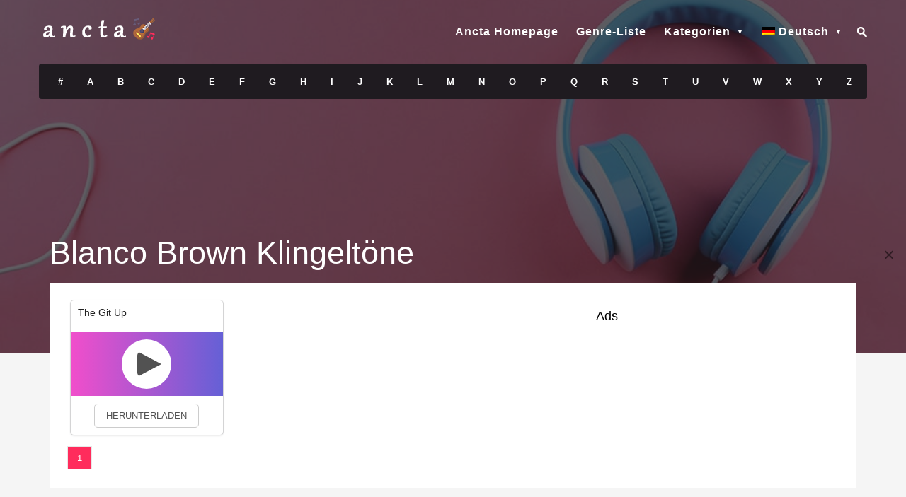

--- FILE ---
content_type: text/html; charset=UTF-8
request_url: https://www.ancta.com/de/genre/blanco-brown/
body_size: 4817
content:
<!DOCTYPE html>
<!--[if IE 6]><html class="ie ie6" lang="de-DE"><![endif]-->
<!--[if IE 7]><html class="ie ie7" lang="de-DE"><![endif]-->
<!--[if IE 8]><html class="ie ie8" lang="de-DE"><![endif]-->
<!--[if !(IE 6) | !(IE 7) | !(IE 8)  ]><!--><html lang="de-DE"><!--<![endif]--><head><meta charset="UTF-8"><meta name="author" content="Ancta"><link rel="profile" href="https://gmpg.org/xfn/11" /><link rel="pingback" href="https://www.ancta.com/xmlrpc.php" /><meta name="viewport" content="width=device-width, initial-scale=1.0"><meta name="robots" content="follow,index,max-snippet:-1,max-video-preview:-1,max-image-preview:large"/><link rel="shortcut icon" href="https://www.ancta.com/wp-content/uploads/2019/06/favicon.png" /><link rel="apple-touch-icon" sizes="144x144" href="https://www.ancta.com/wp-content/uploads/2019/06/ipad_retina_icon.png" /><link rel="apple-touch-icon" sizes="114x114" href="https://www.ancta.com/wp-content/uploads/2019/06/iphone_retina_icon.png" /><link rel="apple-touch-icon" sizes="72x72" href="https://www.ancta.com/wp-content/uploads/2019/06/ipad_icon.png" /><link rel="apple-touch-icon" sizes="57x57" href="https://www.ancta.com/wp-content/uploads/2019/06/iphone_icon.png" /><link rel="manifest" href="/manifest.json"><meta name="application-name" content="Ancta Free Klingeltöne Iphone & Android"><link rel="icon" sizes="16x16 32x32 48x48" href="https://www.ancta.com/wp-content/uploads/2019/06/favicon.png"><link rel="icon" sizes="512x512" href="https://www.ancta.com/icon/hi_def.png">
 <script>window.yaContextCb=window.yaContextCb||[]</script> <script src="https://yandex.ru/ads/system/context.js" async></script> <title>Blanco Brown klingeltöne - Kostenlose Klingeltöne Iphone & Android</title><meta name='robots' content='max-image-preview:large' /><meta name="description" content="Hören Sie Blanco Brown-Klingeltöne und laden Sie sie kostenlos für iPhone, iPad und Android herunter. Blanco Brown Klingelton."/><link rel="canonical" href="https://www.ancta.com/de/genre/blanco-brown/" /><meta property="og:locale" content="de_DE" /><meta property="og:type" content="object" /><meta property="og:title" content="Blanco Brown klingeltöne - Kostenlose Klingeltöne Iphone &amp; Android" /><meta property="og:description" content="Hören Sie Blanco Brown-Klingeltöne und laden Sie sie kostenlos für iPhone, iPad und Android herunter. Blanco Brown Klingelton." /><meta property="og:url" content="https://www.ancta.com/de/genre/blanco-brown/" /><meta property="og:site_name" content="Kostenlose Klingeltöne Iphone &amp; Android" /><meta name="twitter:card" content="summary_large_image" /><meta name="twitter:description" content="Hören Sie Blanco Brown-Klingeltöne und laden Sie sie kostenlos für iPhone, iPad und Android herunter. Blanco Brown Klingelton." /><meta name="twitter:title" content="Blanco Brown klingeltöne - Kostenlose Klingeltöne Iphone &amp; Android" /><meta name="twitter:site" content="@ancta_ringtone" /><meta name="twitter:image" content="https://www.ancta.com/wp-content/uploads/2019/06/iphone_retina_icon.png" /> <script type='application/ld+json' class='yoast-schema-graph yoast-schema-graph--main'>{"@context":"https://schema.org","@graph":[{"@type":"Organization","@id":"https://www.ancta.com/de/#organization","name":"Ancta","url":"https://www.ancta.com/de/","sameAs":["https://www.facebook.com/ancta.ringtone/","http://www.youtube.com/c/AnctaRingtone","https://twitter.com/ancta_ringtone"],"logo":{"@type":"ImageObject","@id":"https://www.ancta.com/de/#logo","url":"https://www.ancta.com/wp-content/uploads/2019/06/logo-footer.png","width":170,"height":30,"caption":"Ancta"},"image":{"@id":"https://www.ancta.com/de/#logo"}},{"@type":"WebSite","@id":"https://www.ancta.com/de/#website","url":"https://www.ancta.com/de/","name":"Kostenlose Klingelt\u00f6ne Iphone & Android","publisher":{"@id":"https://www.ancta.com/de/#organization"},"potentialAction":{"@type":"SearchAction","target":"https://www.ancta.com/de/?s={search_term_string}","query-input":"required name=search_term_string"}},{"@type":"CollectionPage","@id":"https://www.ancta.com/de/genre/blanco-brown/#webpage","url":"https://www.ancta.com/de/genre/blanco-brown/","inLanguage":"de-DE","name":"Blanco Brown klingelt\u00f6ne - Kostenlose Klingelt\u00f6ne Iphone & Android","isPartOf":{"@id":"https://www.ancta.com/de/#website"},"description":"[:en]Listen to Blanco Brown ringtones, download free for iPhone, iPad and Android. Blanco Brown ringtone.[:de]H\u00f6ren Sie Blanco Brown-Klingelt\u00f6ne und laden Sie sie kostenlos f\u00fcr iPhone, iPad und Android herunter. Blanco Brown Klingelton.[:]"}]}</script> <link rel="alternate" type="application/rss+xml" title="Kostenlose Klingeltöne Iphone &amp; Android &raquo; Blanco Brown Schlagwort-Feed" href="https://www.ancta.com/de/genre/blanco-brown/feed/" /><link data-optimized="2" rel="stylesheet" href="https://www.ancta.com/wp-content/litespeed/css/02c6d17f7913c9e0eeb6ca33ad83d17e.css?ver=51c8d" /> <script type="text/javascript" src="https://www.ancta.com/wp-includes/js/jquery/jquery.min.js?ver=3.7.1" id="jquery-core-js"></script> <script type="text/javascript" id="image-watermark-no-right-click-js-before">/*  */
var iwArgsNoRightClick = {"rightclick":"N","draganddrop":"N","devtools":"Y","enableToast":"Y","toastMessage":"This content is protected"};

//# sourceURL=image-watermark-no-right-click-js-before
/*  */</script> <link rel="alternate" hreflang="x-default" href="https://www.ancta.com/genre/blanco-brown/"/><link rel="alternate" hreflang="en-us" href="https://www.ancta.com/genre/blanco-brown/"/><link rel="alternate" hreflang="de-de" href="https://www.ancta.com/de/genre/blanco-brown/"/> <script type='text/javascript' src='//impressexaltsculptor.com/c3/e2/24/c3e2247257a76adde50ce912245cb08e.js'></script> </head><body class="archive tag tag-blanco-brown tag-670 wp-theme-muusico language-de"> <script>window.yaContextCb.push(() => {
    Ya.Context.AdvManager.render({
        "blockId": "R-A-11405164-2",
        "type": "fullscreen",
        "platform": "touch"
    })
})</script>  <script>window.yaContextCb.push(() => {
    Ya.Context.AdvManager.render({
        "blockId": "R-A-11405164-3",
        "type": "topAd"
    })
})</script> 
 <script>window.yaContextCb.push(() => {
    Ya.Context.AdvManager.render({
        "blockId": "R-A-11405164-4",
        "type": "fullscreen",
        "platform": "desktop"
    })
})</script> <div id="wrapper" class="fitvids"><div class="background-single-lyrics" style="background: url(https://www.ancta.com/wp-content/uploads/2019/06/ringtone-background-3.jpg) center center; background-size:cover;"><div class="single-lyrics-overlay"><div class="blog-back"><div class="container"><div class="row"><div class="nav-top menu-container"><div class="main-header clearfix"><div class="logo pull-left"><div class="limg"><a href="https://www.ancta.com/de" title="Kostenlose Klingeltöne Iphone &#038; Android"><img width="170" height="30" alt="Kostenlose Klingeltöne Iphone &#038; Android" title="Kostenlose Klingeltöne Iphone &#038; Android" class="img-responsive" src="https://www.ancta.com/wp-content/uploads/2019/06/logo.png"></a></div></div><div class="pull-right"><div class="pull-left"><div id="navigation-menu" class="menu"><nav id="menu"><ul id="nav" class="sf-menu navigate"><li><a href="https://www.ancta.com/de/" title="Ancta &#8211; Ancta Free Klingeltöne &amp; Texte">Ancta Homepage</a></li><li><a href="https://www.ancta.com/de/genre-list/" title="Klingeltöne Genre-Liste">Genre-Liste</a></li><li class="menu-item-has-children"><a href="#">Kategorien</a><ul class="sub-menu"><li><a href="https://www.ancta.com/de/genre/message/">Nachricht Klingeltöne</a></li><li><a href="https://www.ancta.com/de/genre/movies/">Filme Klingeltöne</a></li><li><a href="https://www.ancta.com/de/genre/series/">Serien-Klingeltöne</a></li><li><a href="https://www.ancta.com/de/genre/funny/">Lustige Klingeltöne</a></li><li><a href="https://www.ancta.com/de/genre/notification/" title="Benachrichtigungs Klingeltöne">Benachrichtigungs</a></li><li><a href="https://www.ancta.com/de/genre/misc/">Verschiedene Klingeltöne</a></li><li><a href="https://www.ancta.com/de/genre/kids/">Kinder Klingeltöne</a></li><li><a href="https://www.ancta.com/de/genre/sms/">SMS-Klingeltöne</a></li></ul></li><li class="alp-ring menu-item-has-children"><a href="#">Alphabetische Klingeltonliste</a><ul class="sub-menu"><li><a href="https://www.ancta.com/de/find/?letter=num">#</a></li><li><a href="https://www.ancta.com/de/find/?letter=A">A</a></li><li><a href="https://www.ancta.com/de/find/?letter=B">B</a></li><li><a href="https://www.ancta.com/de/find/?letter=C">C</a></li><li><a href="https://www.ancta.com/de/find/?letter=D">D</a></li><li><a href="https://www.ancta.com/de/find/?letter=E">E</a></li><li><a href="https://www.ancta.com/de/find/?letter=F">F</a></li><li><a href="https://www.ancta.com/de/find/?letter=G">G</a></li><li><a href="https://www.ancta.com/de/find/?letter=H">H</a></li><li><a href="https://www.ancta.com/de/find/?letter=I">I</a></li><li><a href="https://www.ancta.com/de/find/?letter=J">J</a></li><li><a href="https://www.ancta.com/de/find/?letter=K">K</a></li><li><a href="https://www.ancta.com/de/find/?letter=L">L</a></li><li><a href="https://www.ancta.com/de/find/?letter=M">M</a></li><li><a href="https://www.ancta.com/de/find/?letter=N">N</a></li><li><a href="https://www.ancta.com/de/find/?letter=O">O</a></li><li><a href="https://www.ancta.com/de/find/?letter=P">P</a></li><li><a href="https://www.ancta.com/de/find/?letter=Q">Q</a></li><li><a href="https://www.ancta.com/de/find/?letter=R">R</a></li><li><a href="https://www.ancta.com/de/find/?letter=S">S</a></li><li><a href="https://www.ancta.com/de/find/?letter=T">T</a></li><li><a href="https://www.ancta.com/de/find/?letter=U">U</a></li><li><a href="https://www.ancta.com/de/find/?letter=V">V</a></li><li><a href="https://www.ancta.com/de/find/?letter=W">W</a></li><li><a href="https://www.ancta.com/de/find/?letter=X">X</a></li><li><a href="https://www.ancta.com/de/find/?letter=Y">Y</a></li><li><a href="https://www.ancta.com/de/find/?letter=Z">Z</a></li></ul></li><li class="menu-item-has-children"><a href="#" aria-current="page"><img src="https://www.ancta.com/wp-content/plugins/wp-multilang/flags/de.png" alt="Deutsch"><span>Deutsch</span></a><ul class="sub-menu"><li><a href="https://www.ancta.com/genre/blanco-brown/"><img src="https://www.ancta.com/wp-content/plugins/wp-multilang/flags/us.png" alt="English (US)"><span>English (US)</span></a></li></ul></li></ul></nav></div></div><div class="pull-left header-search"><div class="search-container"><form role="search" action="https://www.ancta.com/de/" method="get"><input class="searchtop expandright" id="searchright" type="search" name="s" placeholder="Search">
<label id="search-button" for="searchright"><i class="sprite sprite-search-min"></i></label></form></div></div></div></div><div class="pre-header clearfix"><div class="lyric-alphabet no-button pull-left"><ul><li><a title="Ringtones with the letter #" href="https://www.ancta.com/de/find/?letter=num">#</a></li><li><a title="Ringtones with the letter A" href="https://www.ancta.com/de/find/?letter=A">A</a></li><li><a title="Ringtones with the letter B" href="https://www.ancta.com/de/find/?letter=B">B</a></li><li><a title="Ringtones with the letter C" href="https://www.ancta.com/de/find/?letter=C">C</a></li><li><a title="Ringtones with the letter D" href="https://www.ancta.com/de/find/?letter=D">D</a></li><li><a title="Ringtones with the letter E" href="https://www.ancta.com/de/find/?letter=E">E</a></li><li><a title="Ringtones with the letter F" href="https://www.ancta.com/de/find/?letter=F">F</a></li><li><a title="Ringtones with the letter G" href="https://www.ancta.com/de/find/?letter=G">G</a></li><li><a title="Ringtones with the letter H" href="https://www.ancta.com/de/find/?letter=H">H</a></li><li><a title="Ringtones with the letter I" href="https://www.ancta.com/de/find/?letter=I">I</a></li><li><a title="Ringtones with the letter J" href="https://www.ancta.com/de/find/?letter=J">J</a></li><li><a title="Ringtones with the letter K" href="https://www.ancta.com/de/find/?letter=K">K</a></li><li><a title="Ringtones with the letter L" href="https://www.ancta.com/de/find/?letter=L">L</a></li><li><a title="Ringtones with the letter M" href="https://www.ancta.com/de/find/?letter=M">M</a></li><li><a title="Ringtones with the letter N" href="https://www.ancta.com/de/find/?letter=N">N</a></li><li><a title="Ringtones with the letter O" href="https://www.ancta.com/de/find/?letter=O">O</a></li><li><a title="Ringtones with the letter P" href="https://www.ancta.com/de/find/?letter=P">P</a></li><li><a title="Ringtones with the letter Q" href="https://www.ancta.com/de/find/?letter=Q">Q</a></li><li><a title="Ringtones with the letter R" href="https://www.ancta.com/de/find/?letter=R">R</a></li><li><a title="Ringtones with the letter S" href="https://www.ancta.com/de/find/?letter=S">S</a></li><li><a title="Ringtones with the letter T" href="https://www.ancta.com/de/find/?letter=T">T</a></li><li><a title="Ringtones with the letter U" href="https://www.ancta.com/de/find/?letter=U">U</a></li><li><a title="Ringtones with the letter V" href="https://www.ancta.com/de/find/?letter=V">V</a></li><li><a title="Ringtones with the letter W" href="https://www.ancta.com/de/find/?letter=W">W</a></li><li><a title="Ringtones with the letter X" href="https://www.ancta.com/de/find/?letter=X">X</a></li><li><a title="Ringtones with the letter Y" href="https://www.ancta.com/de/find/?letter=Y">Y</a></li><li><a title="Ringtones with the letter Z" href="https://www.ancta.com/de/find/?letter=Z">Z</a></li></ul></div></div></div></div></div></div><div class="container"><div class="lyrics-title marginb20"><div class="pull-left"><h1>Blanco Brown Klingeltöne</h1></div></div></div></div></div><div class="container content-capsule"><div class="content-pull"><div class="page-container clearfix"><div class="container"><div class="second-container second-padding clearfix"><div class="row margint10 marginb10"><div class="col-lg-8 col-sm-8"><section class="margint10 card audio-card"><header class="header"><div class="bottom"><div class="cssload-container left audio-indicator" style="display: none;"><div class="cssload-speeding-wheel pink"></div></div><h2><a title="The Git Up Klingelton" href="https://www.ancta.com/de/ringtone/the-git-up/">The Git Up</a></h2></div></header><section class="content1 contentstd"><div class="actions"><canvas class="audio-progress" height="80" width="80"></canvas><div class="action ">
<span class="glyphicon glyphicon-play play"></span>
<span class="glyphicon glyphicon-stop pause hidden"></span></div><p class="file"> https://www.ancta.com/wp-content/uploads/2019/07/the-git-up.mp3</p></div></section><footer class="header"><div class="center"><div class="right"><div class="download"><a title="The Git Up Klingelton herunterladen" href="https://www.ancta.com/de/ringtone/the-git-up/">Herunterladen</a></div></div></div></footer></section></div><div class="col-lg-4 col-sm-4"><div class="single-lyric-ads margint10 single-widget"><div class="title"><h4>Ads</h4></div></div></div></div><div class="row margint10"><div class="col-lg-12"><div class="custom-pagination"><ul class="clearfix"><li class="active"><a href="https://www.ancta.com/de/genre/blanco-brown/">1</a></li><li></li></ul></div></div></div></div></div></div><div class="footer clearfix"><div class="pull-left footer-logo">
<a href="https://www.ancta.com" title="Ancta Free Ringtones Iphone & Android"><i class="sprite sprite-footer-logo"></i></a><div class="clearfix"></div></div><div class="pull-right social-icons"><ul><li><a href="https://www.facebook.com/ancta.ringtone/" title="Ancta Facebook Page" target="_blank"><i class="sprite sprite-fb"></i></a></li><li><a href="https://soundcloud.com/ancta" title="Ancta | Ancta Ringtone | Free Listening on SoundCloud" target="_blank"><i class="sprite sprite-soundcloud"></i></a></li><li><a href="https://www.youtube.com/c/AnctaRingtone" title="Ancta Youtube" target="_blank"><i class="sprite sprite-youtube"></i></a></li></ul></div><div class="pull-right footer-menu"><ul id="nav" class="sf-menu"><li id="menu-item-73" class=" "><a href="https://www.ancta.com/de/"lib/html-min.cls.php>Ancta</a></li><li id="menu-item-76" class=" "><a href="https://www.ancta.com/de/genre-list/"lib/html-min.cls.php>Genre-Liste</a></li><li id="menu-item-78" class=" "><a href="https://www.ancta.com/de/privacy-policy/"lib/html-min.cls.php>Datenschutz-Bestimmungen</a></li><li id="menu-item-3410" class=" "><a title="DMCA / Copyright" href="https://www.ancta.com/de/dmca-copyright/"lib/html-min.cls.php>DMCA / Copyright</a></li><li id="menu-item-75" class=" "><a href="https://www.ancta.com/de/contact/"lib/html-min.cls.php>Kontakt</a></li></ul></div></div></div></div></div> <script type="speculationrules">{"prefetch":[{"source":"document","where":{"and":[{"href_matches":"/de/*"},{"not":{"href_matches":["/wp-*.php","/wp-admin/*","/wp-content/uploads/*","/wp-content/*","/wp-content/plugins/*","/wp-content/themes/muusico/*","/de/*\\?(.+)"]}},{"not":{"selector_matches":"a[rel~=\"nofollow\"]"}},{"not":{"selector_matches":".no-prefetch, .no-prefetch a"}}]},"eagerness":"conservative"}]}</script> <script type="text/javascript" id="image-sizes-js-extra">/*  */
var THUMBPRESS = {"version":"99.3.6.1","disables":{"thumbnail":"thumbnail","medium_large":"medium_large","large":"large","1536x1536":"1536x1536","2048x2048":"2048x2048"}};
//# sourceURL=image-sizes-js-extra
/*  */</script> <script type="text/javascript" id="wpm-switcher-block-script-js-extra">/*  */
var wpm_localize_data = {"wpm_block_switch_nonce":"f5a571b9f6","ajax_url":"https://www.ancta.com/wp-admin/admin-ajax.php","current_url":"https://www.ancta.com/de/genre/blanco-brown/"};
//# sourceURL=wpm-switcher-block-script-js-extra
/*  */</script> <script type="text/javascript" id="wp-postratings-js-extra">/*  */
var ratingsL10n = {"plugin_url":"https://www.ancta.com/wp-content/plugins/wp-postratings","ajax_url":"https://www.ancta.com/wp-admin/admin-ajax.php","text_wait":"","max":"5","show_loading":"0","show_fading":"1","custom":"0"};
//# sourceURL=wp-postratings-js-extra
/*  */</script> <script async src="https://www.googletagmanager.com/gtag/js?id=UA-143524590-1"></script> <script>window.dataLayer = window.dataLayer || [];
function gtag(){dataLayer.push(arguments);}
gtag('js', new Date());
gtag('config', 'UA-143524590-1');</script>  <script type='text/javascript'>/*  */ var cnArgs = {"ajaxUrl":"https://www.ancta.com/de/wp-admin/admin-ajax.php","nonce":"e714s84d16","hideEffect":"slide","position":"bottom","onScroll":"0","onScrollOffset":"100","onClick":"0","cookieName":"cookie4a8251a","cookieTime":"15811200","cookieTimeRejected":"15811200","cookiePath":"\/","cookieDomain":"","redirection":"0","cache":"1","refuse":"0","revokeCookies":"0","revokeCookiesOpt":"automatic"};/*  */</script> <div id="cookie-notice" role="banner" class="cookie-notice-hidden cookie-revoke-hidden cn-position-bottom"><div class="cookie-notice-container">
<span id="cn-notice-text" class="cn-text-container">We use cookies to enhance your experience. By continuing to visit this site you agree to our use of cookies. <a title="Privacy Policy" href="https://www.ancta.com/de/privacy-policy">Privacy Policy</a></span>
<span id="cn-notice-buttons" class="cn-buttons-container"><a href="#" title="Close" id="cn-accept-cookie" data-cookie-set="accept" class="cn-set-cookie cn-button wp-default">Close</a></span><a href="#" title="Close" id="cn-close-notice" data-cookie-set="accept" class="cn-close-icon"></a></div></div>
 <script data-optimized="1" src="https://www.ancta.com/wp-content/litespeed/js/f6a28b97074e91d6d24ea4d332fec1a6.js?ver=51c8d"></script><script defer src="https://static.cloudflareinsights.com/beacon.min.js/vcd15cbe7772f49c399c6a5babf22c1241717689176015" integrity="sha512-ZpsOmlRQV6y907TI0dKBHq9Md29nnaEIPlkf84rnaERnq6zvWvPUqr2ft8M1aS28oN72PdrCzSjY4U6VaAw1EQ==" data-cf-beacon='{"version":"2024.11.0","token":"19e7a47125fe448da3b5b9c880ae2b69","r":1,"server_timing":{"name":{"cfCacheStatus":true,"cfEdge":true,"cfExtPri":true,"cfL4":true,"cfOrigin":true,"cfSpeedBrain":true},"location_startswith":null}}' crossorigin="anonymous"></script>
</body></html>
<!-- Page optimized by LiteSpeed Cache @2026-01-18 14:43:45 -->

<!-- Page cached by LiteSpeed Cache 7.7 on 2026-01-18 14:43:45 -->

--- FILE ---
content_type: text/css
request_url: https://www.ancta.com/wp-content/litespeed/css/02c6d17f7913c9e0eeb6ca33ad83d17e.css?ver=51c8d
body_size: 13917
content:
img:is([sizes=auto i],[sizes^="auto," i]){contain-intrinsic-size:3000px 1500px}.post-views.entry-meta>span{margin-right:0!important;font:16px/1}.post-views.entry-meta>span.post-views-icon.dashicons{display:inline-block;font-size:16px;line-height:1;text-decoration:inherit;vertical-align:middle}.post-views.load-dynamic .post-views-count{color:#0000;transition:color .3s ease-in-out;position:relative}.post-views.load-dynamic .post-views-count:after{opacity:0;transition:opacity .3s ease-in-out;position:relative;color:#6610f2}.post-views.load-dynamic.loaded .post-views-count{color:inherit}.post-views.load-dynamic.loading .post-views-count,.post-views.load-dynamic.loading .post-views-count:after{box-sizing:border-box}.post-views.load-dynamic.loading .post-views-count:after{content:"";display:block;width:16px;height:16px;border-radius:50%;border:2px solid currentColor;border-color:currentColor #fff0 currentColor #fff0;animation:pvc-loading 1s linear infinite;position:absolute;left:50%;top:50%;transform:translate(-50%,-50%);opacity:1}@keyframes pvc-loading{0%{transform:translate(-50%,-50%) rotate(0)}to{transform:translate(-50%,-50%) rotate(360deg)}}.wpm-switcher-dropdown,.wpm-switcher-dropdown .wpm-language-dropdown,.wpm-switcher-list{list-style:none;margin-bottom:0;padding-left:0}.wpm-switcher-dropdown a,.wpm-switcher-list li a,.wpm-switcher-list li>span{color:#333}.wpm-switcher-dropdown a:hover,.wpm-switcher-list li a:hover,.wpm-switcher-list li.active a,.wpm-switcher-list li.active>span,.wpm-switcher-list li>span:hover{color:#000}.wpm-switcher-dropdown a img,.wpm-switcher-dropdown span img,.wpm-switcher-list li a img,.wpm-switcher-list li>span img{display:inline-block;margin-right:3px}.wpm-switcher-dropdown{position:relative}.wpm-switcher-dropdown .wpm-language-dropdown{display:none;left:0;margin-left:0;position:absolute;top:100%;z-index:1}.wpm-switcher-dropdown>li{position:relative}.wpm-switcher-dropdown>li:hover .wpm-language-dropdown{display:block}.wpm-switcher-dropdown .wpm-item-language-main>span:hover{cursor:pointer}.wpm-languages.menu-item>a img{display:inline-block;margin-right:5px}.wpm-language-switcher br,.wpm-language-switcher p{display:none}.post-ratings{width:100%;opacity:1}.post-ratings-loading{display:none;height:16px;text-align:left}.post-ratings-image{border:0}.post-ratings img,.post-ratings-loading img,.post-ratings-image img{border:0;padding:0;margin:0}.post-ratings-comment-author{font-weight:400;font-style:italic}#ez-toc-container{background:#f9f9f9;border:1px solid #aaa;border-radius:4px;-webkit-box-shadow:0 1px 1px rgb(0 0 0 / .05);box-shadow:0 1px 1px rgb(0 0 0 / .05);display:table;margin-bottom:1em;padding:10px 20px 10px 10px;position:relative;width:auto}div.ez-toc-widget-container{padding:0;position:relative}#ez-toc-container.ez-toc-light-blue{background:#edf6ff}#ez-toc-container.ez-toc-white{background:#fff}#ez-toc-container.ez-toc-black{background:#000}#ez-toc-container.ez-toc-transparent{background:none #fff0}div.ez-toc-widget-container ul{display:block}div.ez-toc-widget-container li{border:none;padding:0}div.ez-toc-widget-container ul.ez-toc-list{padding:10px}#ez-toc-container ul ul,.ez-toc div.ez-toc-widget-container ul ul{margin-left:1.5em}#ez-toc-container li,#ez-toc-container ul{margin:0;padding:0}#ez-toc-container li,#ez-toc-container ul,#ez-toc-container ul li,div.ez-toc-widget-container,div.ez-toc-widget-container li{background:none;list-style:none none;line-height:1.6;margin:0;overflow:hidden;z-index:1}#ez-toc-container .ez-toc-title{text-align:left;line-height:1.45;margin:0;padding:0}.ez-toc-title-container{display:table;width:100%}.ez-toc-title,.ez-toc-title-toggle{display:inline;text-align:left;vertical-align:middle}#ez-toc-container.ez-toc-black p.ez-toc-title{color:#fff}#ez-toc-container div.ez-toc-title-container+ul.ez-toc-list{margin-top:1em}.ez-toc-wrap-left{margin:0 auto 1em 0!important}.ez-toc-wrap-left-text{float:left}.ez-toc-wrap-right{margin:0 0 1em auto!important}.ez-toc-wrap-right-text{float:right}#ez-toc-container a{color:#444;box-shadow:none;text-decoration:none;text-shadow:none;display:inline-flex;align-items:stretch;flex-wrap:nowrap}#ez-toc-container a:visited{color:#9f9f9f}#ez-toc-container a:hover{text-decoration:underline}#ez-toc-container.ez-toc-black a,#ez-toc-container.ez-toc-black a:visited{color:#fff}#ez-toc-container a.ez-toc-toggle{display:flex;align-items:center}.ez-toc-widget-container ul.ez-toc-list li:before{content:" ";position:absolute;left:0;right:0;height:30px;line-height:30px;z-index:-1}.ez-toc-widget-container ul.ez-toc-list li.active{background-color:#ededed}.ez-toc-widget-container li.active>a{font-weight:900}.ez-toc-btn{display:inline-block;padding:6px 12px;margin-bottom:0;font-size:14px;font-weight:400;line-height:1.428571429;text-align:center;white-space:nowrap;vertical-align:middle;cursor:pointer;background-image:none;border:1px solid #fff0;border-radius:4px;-webkit-user-select:none;-moz-user-select:none;-ms-user-select:none;-o-user-select:none;user-select:none}.ez-toc-btn:focus{outline:thin dotted #333;outline:5px auto -webkit-focus-ring-color;outline-offset:-2px}.ez-toc-btn:focus,.ez-toc-btn:hover{color:#333;text-decoration:none}.ez-toc-btn.active,.ez-toc-btn:active{background-image:none;outline:0;-webkit-box-shadow:inset 0 3px 5px rgb(0 0 0 / .125);box-shadow:inset 0 3px 5px rgb(0 0 0 / .125)}.ez-toc-btn-default{color:#333;background-color:#fff}.ez-toc-btn-default.active,.ez-toc-btn-default:active,.ez-toc-btn-default:focus,.ez-toc-btn-default:hover{color:#333;background-color:#ebebeb;border-color:#adadad}.ez-toc-btn-default.active,.ez-toc-btn-default:active{background-image:none}.ez-toc-btn-sm,.ez-toc-btn-xs{padding:5px 10px;font-size:12px;line-height:1.5;border-radius:3px}.ez-toc-btn-xs{padding:1px 5px}.ez-toc-btn-default{text-shadow:0 -1px 0 rgb(0 0 0 / .2);-webkit-box-shadow:inset 0 1px 0 hsl(0 0% 100% / .15),0 1px 1px rgb(0 0 0 / .075);box-shadow:inset 0 1px 0 hsl(0 0% 100% / .15),0 1px 1px rgb(0 0 0 / .075)}.ez-toc-btn-default:active{-webkit-box-shadow:inset 0 3px 5px rgb(0 0 0 / .125);box-shadow:inset 0 3px 5px rgb(0 0 0 / .125)}.btn.active,.ez-toc-btn:active{background-image:none}.ez-toc-btn-default{text-shadow:0 1px 0 #fff;background-image:-webkit-gradient(linear,left 0,left 100%,from(#fff),to(#e0e0e0));background-image:-webkit-linear-gradient(top,#fff,#e0e0e0);background-image:-moz-linear-gradient(top,#fff 0,#e0e0e0 100%);background-image:linear-gradient(180deg,#fff 0,#e0e0e0);background-repeat:repeat-x;border-color:#ccc;filter:progid:DXImageTransform.Microsoft.gradient(startColorstr="#ffffffff",endColorstr="#ffe0e0e0",GradientType=0);filter:progid:DXImageTransform.Microsoft.gradient(enabled=false)}.ez-toc-btn-default:focus,.ez-toc-btn-default:hover{background-color:#e0e0e0;background-position:0 -15px}.ez-toc-btn-default.active,.ez-toc-btn-default:active{background-color:#e0e0e0;border-color:#dbdbdb}.ez-toc-pull-right{float:right!important;margin-left:10px}#ez-toc-container label.cssicon,#ez-toc-widget-container label.cssicon{height:30px}.ez-toc-glyphicon{position:relative;top:1px;display:inline-block;font-family:Glyphicons Halflings;-webkit-font-smoothing:antialiased;font-style:normal;font-weight:400;line-height:1;-moz-osx-font-smoothing:grayscale}.ez-toc-glyphicon:empty{width:1em}.ez-toc-toggle i.ez-toc-glyphicon{font-size:16px;margin-left:2px}#ez-toc-container input{position:absolute;left:-999em}#ez-toc-container input[type=checkbox]:checked+nav,#ez-toc-widget-container input[type=checkbox]:checked+nav{opacity:0;max-height:0;border:none;display:none}#ez-toc-container label{position:relative;cursor:pointer;display:initial}#ez-toc-container .ez-toc-js-icon-con{display:initial}#ez-toc-container .ez-toc-js-icon-con,#ez-toc-container .ez-toc-toggle label{float:right;position:relative;font-size:16px;padding:0;border:1px solid #999191;border-radius:5px;cursor:pointer;left:10px;width:35px}div#ez-toc-container .ez-toc-title{display:initial}.ez-toc-wrap-center{margin:0 auto 1em!important}#ez-toc-container a.ez-toc-toggle{color:#444;background:inherit;border:inherit}.ez-toc-toggle #item{position:absolute;left:-999em}label.cssicon .ez-toc-glyphicon:empty{font-size:16px;margin-left:2px}label.cssiconcheckbox{display:none}.ez-toc-widget-container ul li a{padding-left:10px;display:inline-flex;align-items:stretch;flex-wrap:nowrap}.ez-toc-widget-container ul.ez-toc-list li{height:auto!important}.ez-toc-cssicon{float:right;position:relative;font-size:16px;padding:0;border:1px solid #999191;border-radius:5px;cursor:pointer;left:10px;width:35px}.ez-toc-icon-toggle-span{display:flex;align-items:center;width:35px;height:30px;justify-content:center;direction:ltr}#ez-toc-container .eztoc-toggle-hide-by-default{display:none}.eztoc_no_heading_found{background-color:#ff0;padding-left:10px}.eztoc-hide{display:none}.term-description .ez-toc-title-container p:nth-child(2){width:50px;float:right;margin:0}.ez-toc-list.ez-toc-columns-2{column-count:2;column-gap:20px;column-fill:balance}.ez-toc-list.ez-toc-columns-2>li{display:block;break-inside:avoid;margin-bottom:8px;page-break-inside:avoid}.ez-toc-list.ez-toc-columns-3{column-count:3;column-gap:20px;column-fill:balance}.ez-toc-list.ez-toc-columns-3>li{display:block;break-inside:avoid;margin-bottom:8px;page-break-inside:avoid}.ez-toc-list.ez-toc-columns-4{column-count:4;column-gap:20px;column-fill:balance}.ez-toc-list.ez-toc-columns-4>li{display:block;break-inside:avoid;margin-bottom:8px;page-break-inside:avoid}.ez-toc-list.ez-toc-columns-optimized{column-fill:balance;orphans:2;widows:2}.ez-toc-list.ez-toc-columns-optimized>li{display:block;break-inside:avoid;page-break-inside:avoid}@media (max-width:768px){.ez-toc-list.ez-toc-columns-2,.ez-toc-list.ez-toc-columns-3,.ez-toc-list.ez-toc-columns-4{column-count:1;column-gap:0}}@media (max-width:1024px) and (min-width:769px){.ez-toc-list.ez-toc-columns-3,.ez-toc-list.ez-toc-columns-4{column-count:2}}div#ez-toc-container .ez-toc-title{font-size:120%}div#ez-toc-container .ez-toc-title{font-weight:500}div#ez-toc-container ul li,div#ez-toc-container ul li a{font-size:95%}div#ez-toc-container ul li,div#ez-toc-container ul li a{font-weight:500}div#ez-toc-container nav ul ul li{font-size:90%}.ez-toc-box-title{font-weight:700;margin-bottom:10px;text-align:center;text-transform:uppercase;letter-spacing:1px;color:#666;padding-bottom:5px;position:absolute;top:-4%;left:5%;background-color:inherit;transition:top 0.3s ease}.ez-toc-box-title.toc-closed{top:-25%}.ez-toc-container-direction{direction:ltr}.ez-toc-counter ul{counter-reset:item}.ez-toc-counter nav ul li a::before{content:counters(item,'.',decimal) '. ';display:inline-block;counter-increment:item;flex-grow:0;flex-shrink:0;margin-right:.2em;float:left}.ez-toc-widget-direction{direction:ltr}.ez-toc-widget-container ul{counter-reset:item}.ez-toc-widget-container nav ul li a::before{content:counters(item,'.',decimal) '. ';display:inline-block;counter-increment:item;flex-grow:0;flex-shrink:0;margin-right:.2em;float:left}html{font-family:sans-serif;-webkit-text-size-adjust:100%;-ms-text-size-adjust:100%}body{margin:0}a:active,a:hover{outline:0}h1{margin:.67em 0;font-size:2em}img{border:0}label{display:inline-block;margin-bottom:5px;font-weight:700}svg:not(:root){overflow:hidden}button,input,select,textarea{margin:0;font-family:inherit;font-size:100%}button,input{line-height:normal}button,select{text-transform:none}button,html input[type="button"],input[type="reset"],input[type="submit"]{cursor:pointer;-webkit-appearance:button}table{border-collapse:collapse;border-spacing:0}*,:before,:after{-webkit-box-sizing:border-box;-moz-box-sizing:border-box;box-sizing:border-box}html{font-size:62.5%;-webkit-tap-highlight-color:#fff0}body{font-size:14px;line-height:1.428571429;color:#333;background-color:#fff}input,button,select,textarea{font-family:inherit;font-size:inherit;line-height:inherit}button,input,select[multiple],textarea{background-image:none}a{color:#428bca;text-decoration:none}a:hover,a:focus{color:#2a6496;text-decoration:underline}img{vertical-align:middle}.container{padding-right:15px;padding-left:15px;margin-right:auto;margin-left:auto}.container:before,.container:after{display:table;content:" "}.container:after{clear:both}.container:before,.container:after{display:table;content:" "}.container:after{clear:both}.row{margin-right:-15px;margin-left:-15px}.row:before,.row:after{display:table;content:" "}.row:after{clear:both}.row:before,.row:after{display:table;content:" "}.row:after{clear:both}.col-xs-1,.col-xs-2,.col-xs-3,.col-xs-4,.col-xs-5,.col-xs-6,.col-xs-7,.col-xs-8,.col-xs-9,.col-xs-10,.col-xs-11,.col-xs-12,.col-sm-1,.col-sm-2,.col-sm-3,.col-sm-4,.col-sm-5,.col-sm-6,.col-sm-7,.col-sm-8,.col-sm-9,.col-sm-10,.col-sm-11,.col-sm-12,.col-md-1,.col-md-2,.col-md-3,.col-md-4,.col-md-5,.col-md-6,.col-md-7,.col-md-8,.col-md-9,.col-md-10,.col-md-11,.col-md-12,.col-lg-1,.col-lg-2,.col-lg-3,.col-lg-4,.col-lg-5,.col-lg-6,.col-lg-7,.col-lg-8,.col-lg-9,.col-lg-10,.col-lg-11,.col-lg-12{position:relative;min-height:1px;padding-right:15px;padding-left:15px}.col-xs-1,.col-xs-2,.col-xs-3,.col-xs-4,.col-xs-5,.col-xs-6,.col-xs-7,.col-xs-8,.col-xs-9,.col-xs-10,.col-xs-11{float:left}.col-xs-1{width:8.3333333333333%}.col-xs-2{width:16.666666666667%}.col-xs-3{width:25%}.col-xs-4{width:33.333333333333%}.col-xs-5{width:41.666666666667%}.col-xs-6{width:50%}.col-xs-7{width:58.333333333333%}.col-xs-8{width:66.666666666667%}.col-xs-9{width:75%}.col-xs-10{width:83.333333333333%}.col-xs-11{width:91.666666666667%}.col-xs-12{width:100%}@media(min-width:768px){.container{max-width:750px}.col-sm-1,.col-sm-2,.col-sm-3,.col-sm-4,.col-sm-5,.col-sm-6,.col-sm-7,.col-sm-8,.col-sm-9,.col-sm-10,.col-sm-11{float:left}.col-sm-1{width:8.3333333333333%}.col-sm-2{width:16.666666666667%}.col-sm-3{width:25%}.col-sm-4{width:33.333333333333%}.col-sm-5{width:41.666666666667%}.col-sm-6{width:50%}.col-sm-7{width:58.333333333333%}.col-sm-8{width:66.666666666667%}.col-sm-9{width:75%}.col-sm-10{width:83.333333333333%}.col-sm-11{width:91.666666666667%}.col-sm-12{width:100%}.col-sm-push-1{left:8.3333333333333%}.col-sm-push-2{left:16.666666666667%}.col-sm-push-3{left:25%}.col-sm-push-4{left:33.333333333333%}.col-sm-push-5{left:41.666666666667%}.col-sm-push-6{left:50%}.col-sm-push-7{left:58.333333333333%}.col-sm-push-8{left:66.666666666667%}.col-sm-push-9{left:75%}.col-sm-push-10{left:83.333333333333%}.col-sm-push-11{left:91.666666666667%}.col-sm-pull-1{right:8.3333333333333%}.col-sm-pull-2{right:16.666666666667%}.col-sm-pull-3{right:25%}.col-sm-pull-4{right:33.333333333333%}.col-sm-pull-5{right:41.666666666667%}.col-sm-pull-6{right:50%}.col-sm-pull-7{right:58.333333333333%}.col-sm-pull-8{right:66.666666666667%}.col-sm-pull-9{right:75%}.col-sm-pull-10{right:83.333333333333%}.col-sm-pull-11{right:91.666666666667%}.col-sm-offset-1{margin-left:8.3333333333333%}.col-sm-offset-2{margin-left:16.666666666667%}.col-sm-offset-3{margin-left:25%}.col-sm-offset-4{margin-left:33.333333333333%}.col-sm-offset-5{margin-left:41.666666666667%}.col-sm-offset-6{margin-left:50%}.col-sm-offset-7{margin-left:58.333333333333%}.col-sm-offset-8{margin-left:66.666666666667%}.col-sm-offset-9{margin-left:75%}.col-sm-offset-10{margin-left:83.333333333333%}.col-sm-offset-11{margin-left:91.666666666667%}}@media(min-width:992px){.container{max-width:970px}.col-md-1,.col-md-2,.col-md-3,.col-md-4,.col-md-5,.col-md-6,.col-md-7,.col-md-8,.col-md-9,.col-md-10,.col-md-11{float:left}.col-md-1{width:8.3333333333333%}.col-md-2{width:16.666666666667%}.col-md-3{width:25%}.col-md-4{width:33.333333333333%}.col-md-5{width:41.666666666667%}.col-md-6{width:50%}.col-md-7{width:58.333333333333%}.col-md-8{width:66.666666666667%}.col-md-9{width:75%}.col-md-10{width:83.333333333333%}.col-md-11{width:91.666666666667%}.col-md-12{width:100%}.col-md-push-0{left:auto}.col-md-push-1{left:8.3333333333333%}.col-md-push-2{left:16.666666666667%}.col-md-push-3{left:25%}.col-md-push-4{left:33.333333333333%}.col-md-push-5{left:41.666666666667%}.col-md-push-6{left:50%}.col-md-push-7{left:58.333333333333%}.col-md-push-8{left:66.666666666667%}.col-md-push-9{left:75%}.col-md-push-10{left:83.333333333333%}.col-md-push-11{left:91.666666666667%}.col-md-pull-0{right:auto}.col-md-pull-1{right:8.3333333333333%}.col-md-pull-2{right:16.666666666667%}.col-md-pull-3{right:25%}.col-md-pull-4{right:33.333333333333%}.col-md-pull-5{right:41.666666666667%}.col-md-pull-6{right:50%}.col-md-pull-7{right:58.333333333333%}.col-md-pull-8{right:66.666666666667%}.col-md-pull-9{right:75%}.col-md-pull-10{right:83.333333333333%}.col-md-pull-11{right:91.666666666667%}.col-md-offset-0{margin-left:0}.col-md-offset-1{margin-left:8.3333333333333%}.col-md-offset-2{margin-left:16.666666666667%}.col-md-offset-3{margin-left:25%}.col-md-offset-4{margin-left:33.333333333333%}.col-md-offset-5{margin-left:41.666666666667%}.col-md-offset-6{margin-left:50%}.col-md-offset-7{margin-left:58.333333333333%}.col-md-offset-8{margin-left:66.666666666667%}.col-md-offset-9{margin-left:75%}.col-md-offset-10{margin-left:83.333333333333%}.col-md-offset-11{margin-left:91.666666666667%}}@media(min-width:1200px){.container{max-width:1170px}.col-lg-1,.col-lg-2,.col-lg-3,.col-lg-4,.col-lg-5,.col-lg-6,.col-lg-7,.col-lg-8,.col-lg-9,.col-lg-10,.col-lg-11{float:left}.col-lg-1{width:8.3333333333333%}.col-lg-2{width:16.666666666667%}.col-lg-3{width:25%}.col-lg-4{width:33.333333333333%}.col-lg-5{width:41.666666666667%}.col-lg-6{width:50%}.col-lg-7{width:58.333333333333%}.col-lg-8{width:66.666666666667%}.col-lg-9{width:75%}.col-lg-10{width:83.333333333333%}.col-lg-11{width:91.666666666667%}.col-lg-12{width:100%}.col-lg-push-0{left:auto}.col-lg-push-1{left:8.3333333333333%}.col-lg-push-2{left:16.666666666667%}.col-lg-push-3{left:25%}.col-lg-push-4{left:33.333333333333%}.col-lg-push-5{left:41.666666666667%}.col-lg-push-6{left:50%}.col-lg-push-7{left:58.333333333333%}.col-lg-push-8{left:66.666666666667%}.col-lg-push-9{left:75%}.col-lg-push-10{left:83.333333333333%}.col-lg-push-11{left:91.666666666667%}.col-lg-pull-0{right:auto}.col-lg-pull-1{right:8.3333333333333%}.col-lg-pull-2{right:16.666666666667%}.col-lg-pull-3{right:25%}.col-lg-pull-4{right:33.333333333333%}.col-lg-pull-5{right:41.666666666667%}.col-lg-pull-6{right:50%}.col-lg-pull-7{right:58.333333333333%}.col-lg-pull-8{right:66.666666666667%}.col-lg-pull-9{right:75%}.col-lg-pull-10{right:83.333333333333%}.col-lg-pull-11{right:91.666666666667%}.col-lg-offset-0{margin-left:0}.col-lg-offset-1{margin-left:8.3333333333333%}.col-lg-offset-2{margin-left:16.666666666667%}.col-lg-offset-3{margin-left:25%}.col-lg-offset-4{margin-left:33.333333333333%}.col-lg-offset-5{margin-left:41.666666666667%}.col-lg-offset-6{margin-left:50%}.col-lg-offset-7{margin-left:58.333333333333%}.col-lg-offset-8{margin-left:66.666666666667%}.col-lg-offset-9{margin-left:75%}.col-lg-offset-10{margin-left:83.333333333333%}.col-lg-offset-11{margin-left:91.666666666667%}}table{max-width:100%;background-color:#fff0}th{text-align:left}.clearfix:before,.clearfix:after{display:table;content:" "}.clearfix:after{clear:both}.pull-right{float:right!important}.pull-left{float:left!important}.hidden{display:none!important;visibility:hidden!important}html,body,div,span,applet,object,iframe,h1,h2,h3,h4,h5,h6,p,blockquote,pre,a,abbr,acronym,address,big,cite,code,del,dfn,em,img,ins,kbd,q,s,samp,small,strike,strong,sub,sup,tt,var,b,u,i,center,dl,dt,dd,ol,ul,li,fieldset,form,label,legend,table,caption,tbody,tfoot,thead,tr,th,td,article,aside,canvas,details,embed,figure,figcaption,footer,header,hgroup,menu,nav,output,ruby,section,summary,time,mark,audio,video{margin:0;padding:0;border:0;font-size:100%;font:inherit;vertical-align:baseline}article,aside,details,figcaption,figure,footer,header,hgroup,menu,nav,section{display:block}body{line-height:1}ol,ul{list-style:none}blockquote,q{quotes:none}blockquote:before,blockquote:after,q:before,q:after{content:'';content:none}table{border-collapse:collapse;border-spacing:0}table{width:100%!important}thead{font-size:13px}thead th{padding:4px 0 4px 10px;font-weight:700;border:1px solid #ededed;text-align:left}tbody{background:#f5f5f5}tbody td{background:#f5f5f5;border:1px solid #FFF;text-align:center;padding:2px 2px}tbody td:hover{background:#ededed}a,a:visited,a:focus,a:active,a:hover,a:link{outline:0 none!important;text-decoration:none!important}.pos-center{text-align:center;margin:0 auto}body{margin:0;padding:0;font-family:sans-serif;font-display:swap;font-size:14px;line-height:24px;font-weight:400;color:#444;background:#f5f5f5;-webkit-font-smoothing:antialiased;-webkit-text-size-adjust:100%}a{color:#222;text-decoration:none;-webkit-transition-property:color,text;-webkit-transition-duration:0.3s,.3s;-webkit-transition-timing-function:linear,ease-in;-moz-transition-property:color,text;-moz-transition-duration:.3s;-moz-transition-timing-function:linear,ease-in;-o-transition-property:color,text;-o-transition-duration:.3s;-o-transition-timing-function:linear,ease-in}a,a:visited,a:focus,a:active{outline:0 none!important}a:hover{color:#ff2c5c;text-decoration:none}input:focus{outline:none}textarea:focus{outline:none}h1{font-size:32px;color:#000}h2{font-size:26px;color:#000}h3{font-size:21px;color:#000;letter-spacing:.05em}h4{font-size:18px;color:#000}h5{font-size:13px;color:#000}h6{font-size:11px;color:#000}.margint5{margin-top:5px!important}.margint10{margin-top:10px!important}.margint20{margin-top:20px!important}.margint30{margin-top:30px!important}.margint40{margin-top:40px!important}.margint50{margin-top:50px!important}.margint60{margin-top:60px!important}.margint70{margin-top:70px!important}.margint80{margin-top:80px!important}.margint90{margin-top:90px!important}.margint100{margin-top:100px!important}.margint120{margin-top:120px!important}.marginb10{margin-bottom:10px!important}.marginb20{margin-bottom:20px!important}.marginb30{margin-bottom:30px!important}.marginb40{margin-bottom:40px!important}.marginb60{margin-bottom:60px!important}.marginb90{margin-bottom:90px!important}.marginb100{margin-bottom:100px!important}.marginb120{margin-bottom:120px!important}.padrl20{padding:0 20px}.padrl50{padding:0 50px}.padt20{padding-top:20px}.padt40{padding-top:40px}.padt50{padding-top:50px}.padt60{padding-top:60px}.padb60{padding-bottom:30px}.pad5{padding:5px}.pad10{padding:10px}.pad20{padding:20px}.pad30{padding:30px}img{max-width:100%;height:auto}.alignleft{float:left;margin-right:20px}.alignright{float:right;margin-left:20px}.aligncenter{display:block;margin:20px auto}.custom-pagination{margin-bottom:25px!important}.custom-pagination ul li{float:left;margin-right:5px}.custom-pagination ul li a{padding:8px 13px;border:1px solid #e8e8e8;background:#f0f0f0;font-size:13px;color:#333}.custom-pagination ul li a:hover{background-color:#ff2c5c;color:#fff!important}.custom-pagination ul li.active a{background-color:#ff2c5c;color:#fff}.wpcf7 input[type="text"],input[type="email"]{border:solid 1px #eaeaea;width:70%;background:none;display:inline-block;margin-bottom:20px;height:40px;padding-left:10px}.wpcf7 input[type="submit"]{float:right;display:inline-block;background:#ff2c5c;border:none;color:#FFF;font-size:12px;font-weight:600;letter-spacing:.03em;border-bottom:solid 3px #1f1b20;padding:5px 14px;display:inline-block;border-radius:3px;margin-top:20px}.wpcf7 textarea{width:100%;border:solid 1px #eaeaea;height:220px;padding:10px;width:100%}.form-submit{margin-top:10px}.empty-menu{color:#FFF}.empty-menu a{color:#FFF;text-decoration:underline}.logo{height:90px;display:table;overflow:hidden}.logo .limg{display:table-cell;vertical-align:middle}.menu{height:90px;line-height:90px}.header-search{margin-left:20px}#mini-search-wrapper{position:absolute;left:-260px;top:70px;width:295px;background:#eaeaea;border-radius:5px;text-align:center;padding:10px;display:none;height:95px;line-height:40px}#mini-search-wrapper:before{content:'';position:absolute;width:0;height:0;border-style:solid;border-width:0 10px 10px;border-color:#fff0 #fff0 #eaeaea;top:-10px;right:20px}#mini-search-wrapper input.s-input{background:#FFF;height:44px;min-width:180px;border:solid 1px #e8e8e8;margin:0;padding:0 5px;font-size:13px;margin-left:-10px}#mini-search-wrapper input.s-submit{float:right;width:80px;display:inline-block;background:#ff2c5c;border:none;color:#FFF;font-size:12px;font-weight:600;letter-spacing:.03em;border-bottom:solid 3px #1f1b20;padding:5px 14px;display:inline-block;border-radius:3px;line-height:30px}.pre-header{background:#1f1b20;border-radius:4px;color:#FFF;height:50px}.pre-header a{color:#FFF}.slicknav_menu{display:none}.social-icons{margin-left:20px}.social-icons ul li{float:left;margin-right:10px}.sf-menu,.sf-menu *{margin:0;padding:0;list-style:none}.sf-menu .menu-item-has-children:before{content:"▼";color:#FFF!important;font-size:9px;padding-right:.5em;position:absolute;top:0;right:-23px}.sf-menu ul{position:absolute;display:none;top:90%;left:10px;z-index:99}.sf-menu .sub-menu .sub-menu{top:0}.sf-menu ul li ul{position:absolute;display:none;top:-37px;left:100%;z-index:99}.sf-menu li:hover>ul,.sf-menu li.sf-menuHover>ul{display:block}.sf-menu li{white-space:nowrap;-webkit-transition:background .2s;transition:background .2s;float:left;padding-left:25px;letter-spacing:1px}.sf-menu li a{display:block;position:relative;zoom:1;font-size:16px;font-weight:600;color:#FFF}.menu-container-top .sf-menu li a{display:block;position:relative;zoom:1;font-size:16px;font-weight:600;color:#FFF}.sf-menu li a:hover{text-decoration:none;color:#ff2c5c!important}.sf-menu ul li{width:100%;min-width:200px;background:#101010;padding:10px;border-bottom:1px solid #222;line-height:30px;padding:10px 24px}.sf-menu ul li:hover{background:#222}.sf-menu ul li:last-child{border-bottom:0}.sf-menu ul li a{color:#a8a8a8!important;font-size:14px}.sf-menu ul li a:hover{color:#a8a8a8!important}.sf-menu .menu-item-has-children ul{float:none}.sf-menu .menu-item-has-children{position:relative;margin-right:20px}.sf-menu .sub-menu .menu-item-has-children{position:relative;margin-right:0}.menu-container-top .sf-menu .menu-item-has-children:before{font-style:normal;font-weight:400;text-decoration:inherit;color:#fff!important;font-size:9px;padding-right:.5em;position:absolute;top:0;right:-23px}.sf-menu ul.sub-menu .menu-item-has-children:before{font-style:normal;font-weight:400;text-decoration:inherit;color:#a8a8a8!important;font-size:9px;padding-right:.5em;position:absolute;top:10px;right:10px;background:#101010}.sf-menu ul.sub-menu ul.sub-menu .menu-item-has-children:before{display:none}.sf-menu li ul.sub-menu li ul.sub-menu li ul.sub-menu{display:none!important}ul.sub-menu li.menu-item-has-children:hover:before{background:#222}ul.sub-menu li ul li{float:none!important}.sf-menu .menu-item-has-children:hover:before{color:#ff2c5c!important}.lyric-alphabet{width:84%!important;line-height:50px}.lyric-alphabet ul{padding-left:10px}.lyric-alphabet ul li{float:left;line-height:50px}.lyric-alphabet ul li:hover{background:#000}.lyric-alphabet ul li a{font-size:13px;font-weight:600;padding:0 14px;display:inline-block}.lyric-alphabet ul li a:hover{color:#ff2c5c}.lyric-home{-webkit-background-size:cover;-moz-background-size:cover;-o-background-size:cover;background-size:cover;padding-bottom:150px;background:#302932}.lyric-search{padding:130px 0 75px}.lyric-search h1{color:#FFF;letter-spacing:.03em}.lyric-search h4{color:#FFF;font-size:30px;letter-spacing:.03em}.lyric-search-input{margin-top:35px}.search-wrapper{width:55%;margin:0 auto;position:relative;z-index:0}.lsearchl{width:100%}.lsearchr{width:20px;margin-left:-40px}.search-wrapper i{color:#ff2c5c;cursor:pointer;font-size:18px}.lyric-search-input input[type="search"]{width:100%;height:60px;background:rgb(255 255 255 / .9);border-radius:30px;border:solid 5px rgb(255 255 255 / .4);padding-left:20px}.slabel{margin-top:20px}.lyric-search-input input[type="submit"]{width:100%;position:relative;border:none;background:none}.big-letter{margin-top:120px}.big-letter h1{font-size:150px}.content-capsule{position:relative}.content-pull{width:100%!important;position:absolute;top:-100px;left:0}.popular-lyrics-container,.page-container{position:relative}.popular-lyrics,.latest-lyrics-container{background:#FFF;padding:28px 20px 20px}.popular-lyrics h3{margin:0}.latest-lyrics-container{padding-bottom:40px!important}.latest-lyrics-container h3{margin:0}.second-container{background:#fff;padding:25px 0 5px 25px}.page-template-default p a{color:#005D94}.blog-post p a{color:#005D94}.second-padding{padding:5px 25px!important}.latest-lyrics-container{padding-bottom:30px}.latestnew.title{margin-left:15px;margin-bottom:5px}.latestnew.title h3 i{font-size:21px;color:#ff2c5c;padding-right:7px}.popular-lyrics .title h3 i,.latest-lyrics-container h3 i{font-size:21px;color:#ff2c5c;padding-right:7px}.full-screen-list ul li{position:relative;height:280px;width:200px;float:left;margin-left:17px;margin-bottom:20px}.full-screen-list ul li:last-child{margin-right:0}.full-screen-list ul li a:hover{text-decoration:underline!important}.bgplay{background-size:160px!important;background-position-x:center!important}.full-screen-list-inside ul li{float:left;position:relative;height:280px;width:205px;margin-right:16px!important;margin-bottom:20px;background-size:cover!important;background-position:center center!important}.full-artist-album-list ul li{margin-right:13px!important;margin-bottom:15px!important}.full-screen-list-inside ul li:last-child{margin-right:0}.full-screen-list-inside ul li a:hover{text-decoration:underline!important}#popular-list .owl-controls{width:100%!important}#popular-list .owl-prev{position:absolute;left:-45px;top:50%;width:75px;height:80px;background:rgb(255 255 255 / .8);margin-top:-50px}#popular-list .owl-prev:after{position:absolute;top:30px;left:25px}#popular-list .owl-next{position:absolute;right:-45px;top:50%;width:75px;height:80px;background:rgb(255 255 255 / .8);margin-top:-50px}#popular-list .owl-next:after{position:absolute;top:30px;left:25px}.item-text{position:absolute;padding:10px;z-index:99999999;top:160px}.item-text h3{line-height:21px;padding-bottom:5px}.item-text a,.item-text h3{color:#FFF}.item-text a:hover{color:#FFF!important}.lyric-search-input ::-webkit-input-placeholder{color:#848484;font-size:14px;letter-spacing:.03em;font-weight:400}.homepage-advertisement{background:#fff;padding:0 20px;padding-top:20px;padding-bottom:12px}.homepage-news{background:#fff!important;padding:0 5px;padding-top:27px;padding-bottom:10px}.lyric-search-input :-moz-placeholder{color:#848484;font-size:14px;letter-spacing:.03em;font-weight:400}.lyric-search-input ::-moz-placeholder{color:#848484;font-size:14px;letter-spacing:.03em;font-weight:400}.lyric-search-input :-ms-input-placeholder{color:#848484;font-size:14px;letter-spacing:.03em;font-weight:400}.latest-lyrics ul li{float:left;width:33.3%;padding:16px;padding-left:50px;position:relative}.latest-lyrics .song-number{position:absolute;left:20px}.latest-lyrics ul li:nth-child(2n+1){background:#f5f5f5}.latest-lyrics h5{padding:0}.lyrics-title{position:absolute;bottom:105px}.lyrics-title h3{color:#fff}.lyrics-title.album{bottom:120px!important}.padding{padding:30px}.padding-in{padding:25px}.artist-padding{padding:13px}.lyric-line{border-bottom:solid 1px #f0f0f0;padding-bottom:10px}.lyric-text{font-size:15px;line-height:25px}.lyric-text p{padding-top:10px;padding-bottom:10px}.background-single-lyrics{height:500px;padding-bottom:500px;background-size:cover}.single-lyrics-overlay{position:relative;background:rgb(31 27 32 / .7);height:500px;padding-bottom:500px}.lyrics-title{max-width:1140px}.lyrics-title h3 a{color:#ff2c5c}.lyrics-title h1{color:#FFF;font-size:45px;padding-right:15px;line-height:35px}.lyrics-title h4 a{color:#c9c9c9;line-height:40px}.lyrics-title h4{color:#c9c9c9}.single-widget{margin-bottom:20px}.single-widget h4{border-bottom:solid 1px #f0f0f0;padding-bottom:20px;margin-bottom:20px}.lyric-bottom{border-top:solid 1px #f0f0f0;border-bottom:solid 1px #f0f0f0;padding:15px 0}.lyric-bottom .added{margin-top:10px;margin-right:5px}.lyric-bottom h3{padding:5px 0}.lyric-bottom h4{padding:0;margin-top:7px;margin-right:5px}.lyric-bottom h5{padding:0;margin-top:7px;margin-right:5px;font-size:18px;color:#000}.lyric-share{margin-top:3px}.lyric-share ul li{float:left;list-style:none;margin-left:5px}.lyric-share ul li:hover{opacity:.9}.lyric-share ul li i{width:30px;line-height:30px;height:30px;display:inline-block;color:#FFF;text-align:center}.lyric-share ul li i.fa-facebook{background:#4964A1}.lyric-share ul li i.fa-twitter{background:#55ACEE}.table-title{font-weight:600}.album-line{background:#f6f6f6;padding:15px 0}.list-line{border-bottom:solid 1px #f0f0f0;padding:10px 0;padding-bottom:20px}div.list-line:last-child{border-bottom:none}.big-font a{font-size:18px}.footer{padding:30px 15px}.blog .footer{background:#FFF}.footer .empty-menu{color:#555}.footer .empty-menu a{color:#222}.footer-menu ul li{float:left}.footer-menu ul li a{color:#555;font-size:13px;font-weight:400}.single-lyrics-overlay.error_page{height:200px;padding-bottom:200px}.error_icon{margin-top:60px}.error_icon i{font-size:120px}.error_title{font-size:40px;margin:30px 0}.lyric-text p a{color:#005D94}.ringtone p{margin:0;padding:20px 0 0 10px}#lyrics-container{background:#f5f5f5;border:1px solid #AAA;border-radius:4px;-webkit-box-shadow:0 1px 1px rgb(0 0 0 / .05);box-shadow:0 1px 1px rgb(0 0 0 / .05);display:table;padding:10px;position:relative;margin-top:20px;width:100%}#lyrics-container h2{margin:0;padding:0}.searchcats{position:absolute;bottom:0;opacity:0;z-index:-1;width:100%;height:30px}.searchcats ul{padding-left:20px}.searchcats ul li{float:left;margin-right:20px;color:#fff}.searchcats ul li input{margin-right:4px}.searchminicats ul li{float:left;margin-right:20px;color:#000}.searchminicats ul li input{margin-right:4px}ul.genre-list{border-top:solid 1px #e8e8e8;clear:both;padding-bottom:10px;margin-top:30px}ul.genre-list li{margin-right:5px;text-transform:uppercase;letter-spacing:2px;font-size:12px;font-weight:600;color:#888}ul.genre-list li a{color:#333}h3.translated{border-bottom:solid 1px #ddd;padding-bottom:10px;margin-bottom:20px}ul.related-list li{border-bottom:solid 1px #e8e8e8;padding-top:10px;padding-bottom:10px}ul.related-list li:last-child{border:none}ul.genre-page-list li{border-bottom:solid 1px #e8e8e8;padding-top:10px;padding-bottom:10px;float:left;width:50%;height:58px}ul.genre-page-list li:last-child{border:none}b,strong{font-weight:600}.lyric-text td{text-align:left;padding:10px;vertical-align:middle}.add-more-artists{display:none;padding-left:30px}.add-more-artists label{display:inline-block;width:auto!important;padding:10px;background:#FEFEE3}.lyric-alphabet.no-button{width:100%!important;line-height:50px}.lyric-alphabet.no-button ul li a{padding:0 17px}.footer-widgets{background:#FFF;padding:30px;margin:30px 15px;margin-bottom:5px}.media_background{padding:6px}.download-ringtone{margin:30px 0}.gsc-input input{height:25px!important}.gsc-search-button,.gsc-search-button-v2{background-color:#695bca!important;border:none!important;cursor:pointer}.gsc-search-button:hover{background-color:#6560d6!important}.card .header .top:after,.library .sidebar-section .menu-items:after,.site-link:after{clear:both;content:""}.glyphicon{background-size:cover;display:inline-block}.glyphicon.play{width:0;height:0;border-top:18px solid #fff0;border-left:34px solid #525252;border-bottom:18px solid #fff0;border-radius:6px}.glyphicon.pause{height:35px;width:35px;background-color:#525252;border-radius:5px}.card{max-width:100%;position:relative;display:inline-block;width:30%;background:#fff;padding:0;border:none;border-radius:.28571429rem;-webkit-box-shadow:0 1px 3px 0 #d4d4d5,0 0 0 1px #d4d4d5;box-shadow:0 1px 3px 0 #d4d4d5,0 0 0 1px #d4d4d5;-webkit-transition:-webkit-box-shadow .1s ease,-webkit-transform .1s ease;-o-transition:box-shadow .1s ease,transform .1s ease;transition:box-shadow .1s ease,transform .1s ease;transition:box-shadow .1s ease,transform .1s ease,-webkit-box-shadow .1s ease,-webkit-transform .1s ease;margin-bottom:10px;margin-left:5px}.cardw100{width:100%}.card.ad{background-color:#fff0;-webkit-box-shadow:none;box-shadow:none}.card footer.header{padding:10px 1px}.card .count{font-size:1.2rem}.card .header{font-size:1em;padding:5px 10px 0}.card .header .top{font-size:1.1em}.card .header .top:after{display:block;width:30%;margin:5px auto}.card .header .top .left{float:left}.card .header .center .right,.cssload-container.right{float:right}.card .header .top .right{float:right;color:#f14ecb}.card .header .top .right button{color:#525252}.card .header .top .right .dropdown{display:inline-block}.card .header .top .right .dropdown .dropdown-menu li a{color:#525252;text-transform:capitalize}.card .header .top .right .dropdown .dropdown-menu li a .glyphicon{border:1px solid;padding:6px;border-radius:50%;margin-right:3px;font-size:.7em}.card .header .top .right .dropdown .dropdown-menu li a.delete-tag{color:#d43f3a}.card .header .top .right .dropdown .dropdown-menu li a:hover{background-color:#eee}.card .header .middle{position:relative;bottom:7px}.card .header .bottom h2,.card .header .bottom p{-o-text-overflow:ellipsis;text-overflow:ellipsis;height:40px;overflow:hidden;text-align:left;margin:0}.card .header .bottom h3,.card .header .bottom p{-o-text-overflow:ellipsis;text-overflow:ellipsis;height:40px;overflow:hidden;text-align:left;margin:0}.card .header h2{font-weight:400;margin:0;padding:0;font-size:14px;letter-spacing:0}.card .header h3{font-weight:400;margin:0;padding:0;font-size:14px;letter-spacing:0}.card .header .center{display:-webkit-box;display:-ms-flexbox;display:flex;-webkit-box-pack:justify;-ms-flex-pack:justify;justify-content:space-between;height:35px;overflow:hidden}.card .header .center .left{-webkit-box-flex:2;-ms-flex-positive:2;flex-grow:2;display:-webkit-box;display:-ms-flexbox;display:flex;-webkit-box-align:center;-ms-flex-align:center;align-items:center}.card .header .center .right .download{padding:1rem;height:30px;text-align:center;cursor:pointer;border:1px solid #ccc;border-radius:5px;text-transform:uppercase;font-size:.9em}.card .header .center .right .download a,.card .header .center .right .download a:visited{color:#525252!important;display:-webkit-box;display:-ms-flexbox;display:flex;-webkit-box-pack:center;-ms-flex-pack:center;justify-content:center;-webkit-box-align:center;-ms-flex-align:center;align-items:center;height:100%}.card .content,.ringtone-card .body{display:-webkit-box;display:-ms-flexbox}.card .header .center .right .download a:hover,.card .header .center .right .download a:visited:hover{color:#ff2c5c!important}.contentstd{width:100%;height:90px;display:flex;-webkit-box-align:center;-ms-flex-align:center;align-items:center}.card .content1,.cardfull .content1{background:#f14ecb;background:-webkit-linear-gradient(to right,#f14ecb,#6560d6);background:-webkit-gradient(linear,left top,right top,from(#f14ecb),to(#6560d6));background:-webkit-linear-gradient(left,#f14ecb,#6560d6);background:-o-linear-gradient(left,#f14ecb,#6560d6);background:linear-gradient(to right,#f14ecb,#6560d6)}.card .content2,.cardfull .content2{background:#f14ecb;background:-webkit-linear-gradient(to right,#2387dc,#684dbe);background:-webkit-gradient(linear,left top,right top,from(#2387dc),to(#684dbe));background:-webkit-linear-gradient(left,#2387dc,#684dbe);background:-o-linear-gradient(left,#2387dc,#684dbe);background:linear-gradient(to right,#2387dc,#684dbe)}.card .content3,.cardfull .content3{background:#f14ecb;background:-webkit-linear-gradient(to right,#f14ecb,#E8707B);background:-webkit-gradient(linear,left top,right top,from(#f14ecb),to(#E8707B));background:-webkit-linear-gradient(left,#f14ecb,#E8707B);background:-o-linear-gradient(left,#f14ecb,#E8707B);background:linear-gradient(to right,#f14ecb,#E8707B)}.card .content4,.cardfull .content4{background:#f14ecb;background:-webkit-linear-gradient(to right,#f14ecb,#d71a8d);background:-webkit-gradient(linear,left top,right top,from(#f14ecb),to(#d71a8d));background:-webkit-linear-gradient(left,#f14ecb,#d71a8d);background:-o-linear-gradient(left,#f14ecb,#d71a8d);background:linear-gradient(to right,#f14ecb,#d71a8d)}.card .content5,.cardfull .content5{background:#f14ecb;background:-webkit-linear-gradient(to right,#f14ecb,#f84327);background:-webkit-gradient(linear,left top,right top,from(#f14ecb),to(#f84327));background:-webkit-linear-gradient(left,#f14ecb,#f84327);background:-o-linear-gradient(left,#f14ecb,#f84327);background:linear-gradient(to right,#f14ecb,#f84327)}.card .content6,.cardfull .content6{background:#f14ecb;background:-webkit-linear-gradient(to right,#f14ecb,#FF0000);background:-webkit-gradient(linear,left top,right top,from(#f14ecb),to(#FF0000));background:-webkit-linear-gradient(left,#f14ecb,#FF0000);background:-o-linear-gradient(left,#f14ecb,#FF0000);background:linear-gradient(to right,#f14ecb,#FF0000)}.card .content7,.cardfull .content7{background:#f14ecb;background:-webkit-linear-gradient(to right,#f14ecb,#FFD0C7);background:-webkit-gradient(linear,left top,right top,from(#f14ecb),to(#FFD0C7));background:-webkit-linear-gradient(left,#f14ecb,#FFD0C7);background:-o-linear-gradient(left,#f14ecb,#FFD0C7);background:linear-gradient(to right,#f14ecb,#FFD0C7)}.card .content8,.cardfull .content8{background:#6560d6;background:-webkit-linear-gradient(to right,#6560d6,#f14ecb);background:-webkit-gradient(linear,left top,right top,from(#6560d6),to(#f14ecb));background:-webkit-linear-gradient(left,#6560d6,#f14ecb);background:-o-linear-gradient(left,#6560d6,#f14ecb);background:linear-gradient(to right,#6560d6,#f14ecb)}.card .content9,.cardfull .content9{background:#F29991;background:-webkit-linear-gradient(to right,#F29991,#F26B6B);background:-webkit-gradient(linear,left top,right top,from(#F29991),to(#F26B6B));background:-webkit-linear-gradient(left,#F29991,#F26B6B);background:-o-linear-gradient(left,#F29991,#F26B6B);background:linear-gradient(to right,#F29991,#F26B6B)}.card .content10,.cardfull .content10{background:#f14ecb;background:-webkit-linear-gradient(to right,#2387dc,#684dbe);background:-webkit-gradient(linear,left top,right top,from(#2387dc),to(#684dbe));background:-webkit-linear-gradient(left,#2387dc,#684dbe);background:-o-linear-gradient(left,#2387dc,#684dbe);background:linear-gradient(to right,#2387dc,#684dbe)}.card .content11,.cardfull .content11{background:#f14ecb;background:-webkit-linear-gradient(to right,#f14ecb,#d71a8d);background:-webkit-gradient(linear,left top,right top,from(#f14ecb),to(#d71a8d));background:-webkit-linear-gradient(left,#f14ecb,#d71a8d);background:-o-linear-gradient(left,#f14ecb,#d71a8d);background:linear-gradient(to right,#f14ecb,#d71a8d)}.card .content12,.cardfull .content12{background:#6560d6;background:-webkit-linear-gradient(to right,#6560d6,#f14ecb);background:-webkit-gradient(linear,left top,right top,from(#6560d6),to(#f14ecb));background:-webkit-linear-gradient(left,#6560d6,#f14ecb);background:-o-linear-gradient(left,#6560d6,#f14ecb);background:linear-gradient(to right,#6560d6,#f14ecb)}.ringtone-card{background:0 0;border-radius:5px;margin:15px;-webkit-box-shadow:1px 1px 1px rgb(0 0 0 / .5),-1px -1px 1px rgb(0 0 0 / .5);box-shadow:1px 1px 1px rgb(0 0 0 / .5),-1px -1px 1px rgb(0 0 0 / .5);position:relative}@media only screen and (min-width:992px){.ringtone-card{margin-left:35px;margin-right:35px;width:46rem}}.ringtone-card .header{background-image:linear-gradient(135deg,#6560d6 0,#764ba2 100%);color:#fff;width:100%;padding:5px;border-top-left-radius:5px;border-top-right-radius:5px;text-align:center}.ringtone-card .header h1{font-weight:400;margin:10px 0;padding:0;text-transform:capitalize}.ringtone-card .header .share-text{padding-left:5px}.ringtone-card .header label{cursor:pointer}.ringtone-card .header .form-group{margin:0}.ringtone-card .header .form-control[readonly]{background-color:#fff}.ringtone-card .body{height:300px;display:flex;-webkit-box-pack:center;-ms-flex-pack:center;justify-content:center;-webkit-box-align:center;-ms-flex-align:center;align-items:center;position:relative;overflow:hidden;background-color:#4b337f}@media screen and (max-width:768px) and (min-height:701px){.ringtone-card .body{height:200px}}@media screen and (max-height:700px) and (max-width:768px){.ringtone-card .body{height:155px}}.ringtone-card .body p{position:absolute;color:#fff;bottom:0;font-size:1rem;margin:0;z-index:200;letter-spacing:1px}.ringtone-card .body::after{content:"";position:absolute;width:100%;height:100%;background-color:rgb(0 0 0 / .4);z-index:10;top:0;left:0}.ringtone-card .body .cssload-container{position:absolute;top:10px;left:20px;z-index:20}.ringtone-card .footer{margin:0;background-image:-webkit-linear-gradient(315deg,#6560d6 0,#764ba2 100%);background-image:-o-linear-gradient(315deg,#6560d6 0,#764ba2 100%);background-image:linear-gradient(135deg,#6560d6 0,#764ba2 100%);padding:8px 5px;display:-webkit-box;display:-ms-flexbox;display:flex;-webkit-box-align:center;-ms-flex-align:center;align-items:center;-webkit-box-pack:justify;-ms-flex-pack:justify;justify-content:space-between}.ringtone-card .footer .download-link{display:-webkit-box;display:-ms-flexbox;display:flex;-webkit-box-pack:center;-ms-flex-pack:center;justify-content:center;-webkit-box-align:center;-ms-flex-align:center;align-items:center;background-color:#6560d6;width:48%;padding:.6rem 0;color:#fff;cursor:pointer;border-radius:4px;-webkit-transition:all .4s;-o-transition:all .4s;transition:all .4s;-webkit-box-shadow:0 1px 4px rgb(0 0 0 / .3);box-shadow:0 1px 4px rgb(0 0 0 / .3);text-transform:capitalize}.actions,.actions .action{display:-webkit-box;display:-ms-flexbox}.ringtone-card .footer .download-link:active{animation:play 1s ease-out alternate-reverse}.ringtone-card .footer .download-link:hover{background-color:#5954d3}.ringtone-card .footer .download:active{animation:play .5s ease-out alternate-reverse}.ringtone-card .footer .download:active a,.ringtone-card .footer .download:active button{-webkit-box-shadow:0 0;box-shadow:0 0}.ringtone-card .footer .download a,.ringtone-card .footer .download button{color:#fff;border:2px solid;padding:.5rem;cursor:pointer;border-radius:4px;-webkit-transition:all .4s;-o-transition:all .4s;transition:all .4s;-webkit-box-shadow:0 2px 4px rgb(0 0 0 / .5);box-shadow:0 2px 4px rgb(0 0 0 / .5);background-color:#fff0}.actions,.pagination{background-color:#fff}@media screen and (min-width:992px){.ringtone-card .footer .download a,.ringtone-card .footer .download button{padding:1rem}}.ringtone-card .footer .download a svg,.ringtone-card .footer .download button svg{fill:#fff;width:2rem;height:2rem}.ringtone-card .footer .download a:hover,.ringtone-card .footer .download button:hover{color:#ccc}.actions{position:relative;height:70px;width:70px;margin:0 auto;border-radius:50%;z-index:20;display:flex;-webkit-box-pack:center;-ms-flex-pack:center;justify-content:center;-webkit-box-align:center;-ms-flex-align:center;align-items:center}.actions .action,body.side-menu-showing .side-menu-toggle span{position:absolute}.actions .file{display:none}.actions svg{display:inline-block;margin-left:8.5px;width:45px;height:45px;fill:#525252}.actions svg.pause{margin-left:3px}.actions .loading{vertical-align:inherit;margin-left:7px}.actions .action{text-align:center;font-size:2.5em;height:100%;cursor:pointer;display:flex;-webkit-box-align:center;-ms-flex-align:center;align-items:center;-webkit-box-pack:center;-ms-flex-pack:center;justify-content:center;left:50%;top:50%;-webkit-transform:translate(-50%,-50%);-ms-transform:translate(-50%,-50%);transform:translate(-50%,-50%);width:100%}.actions .action svg{-webkit-transition:color 1s,-webkit-transform 1s;-o-transition:transform 1s,color 1s;transition:transform 1s,color 1s;transition:transform 1s,color 1s,-webkit-transform 1s}.actions .action svg:hover{color:#000;-webkit-transform:scale(1.1);-ms-transform:scale(1.1);transform:scale(1.1)}.actions .action svg:active{animation:play 1s ease-out alternate-reverse}.actions .action .glyphicon{font-size:4rem}.actions .action .glyphicon.play{margin-left:.5rem}.side-menu-toggle{display:-webkit-box;display:-ms-flexbox;display:flex;-ms-flex-direction:column;flex-direction:column;-webkit-box-pack:center;-ms-flex-pack:center;justify-content:center;padding:2px;width:50px}.side-menu-toggle span{display:block;width:30px;height:2px;background:#fff;margin:4px;-webkit-transition:-webkit-transform .5s;-o-transition:transform .5s;transition:transform .5s;transition:transform .5s,-webkit-transform .5s}.cssload-container{display:none;text-align:center;margin-right:5px;vertical-align:middle}.cssload-container.visible{display:block}.cssload-container.left{float:left}.cssload-speeding-wheel{width:20px;height:20px;margin:0 auto;border:1px solid #fff;border-radius:50%;border-left-color:#fff0;border-right-color:#fff0;-webkit-animation:cssload-spin 1.1s infinite linear;animation:cssload-spin 1.1s infinite linear}.cssload-speeding-wheel.pink{border:1px solid #f14ecb;border-left-color:#fff0;border-right-color:#fff0}.cssload-speeding-wheel.big{height:80px;width:80px}.cssload-speeding-wheel.medium{height:30px;width:30px}@-webkit-keyframes cssload-spin{100%{-webkit-transform:rotate(360deg);transform:rotate(360deg)}}@keyframes cssload-spin{100%{-webkit-transform:rotate(360deg);transform:rotate(360deg)}}a:hover,cite,.post-format-icon,var,.big-letter h1,.post-materials ul li i,.post-paginate p,.sf-menu li a:hover,.sf-menu .menu-item-has-children:hover:before,.lyric-alphabet ul li a:hover,.popular-lyrics .title h3 i,.latest-lyrics-container h3 i,.lyrics-title h3 a,.same-album a{color:#005D94!important}q,blockquote{border-left:#ff2c5c!important}kbd,.sidebar-widget hr,.searchform input[type="submit"],.post-password-form input[type="submit"],.contact-form-style input[type="submit"],.wpcf7 input[type="submit"],.submit-lyric,.media_background{background:#ff2c5c!important}.button{background:#ff2c5c;border-bottom:solid 3px #1f1b20;padding:5px 18px;display:inline-block;border-radius:3px;-webkit-transition-property:all;-webkit-transition-duration:0.3s,0.3s;-webkit-transition-timing-function:linear,ease-in;-moz-transition-property:all;-moz-transition-duration:0.3s;-moz-transition-timing-function:linear,ease-in;-o-transition-property:all;-o-transition-duration:0.3s;-o-transition-timing-function:linear,ease-in}.button a{color:#fff}.button a:hover{color:#efe6e6!important}::-webkit-input-placeholder{font-size:14px;line-height:24px}:-moz-placeholder{font-size:14px;line-height:24px}::-moz-placeholder{font-size:14px;line-height:24px}:-ms-input-placeholder{font-size:14px;line-height:24px}.sprite{width:20px;height:20px;background-image:url(/wp-content/themes/muusico/images/sprite.png);background-repeat:no-repeat;display:block;float:left}.sprite-ancta{background-position:-5px -5px}.sprite-ez{width:15px;height:11px;background-position:-35px -5px}.sprite-facebook{width:30px;height:30px;background-position:-60px -5px}.sprite-fb{background-position:-100px -5px}.sprite-footer-logo{width:170px;height:30px;background-position:-5px -45px}.sprite-google-play{width:136px;height:40px;background-position:-5px -85px}.sprite-headphone{background-position:-130px -5px;margin-right:10px;margin-top:2px}.sprite-instagram{background-position:-160px -5px}.sprite-m4r,.sprite-m4a{width:16px;height:16px;background-position:-151px -85px;margin-top:4px;margin-right:5px}.sprite-mp3{width:16px;height:16px;background-position:-151px -111px;margin-top:4px;margin-right:5px}.sprite-playstore{background-position:-5px -137px}.sprite-ringtone{background-position:-35px -137px;margin-right:10px}.sprite-search{background-position:-65px -137px}.sprite-search-min{width:14px;height:14px;background-position:-95px -137px;margin-top:38px}.sprite-soundcloud{background-position:-119px -137px}.sprite-star{background-position:-149px -137px;margin-right:10px}.sprite-star1{background-position:-31px -183px;margin-right:16px}.sprite-star1:hover{background-position:-110px -183px;margin-right:16px}.sprite-star-o{background-position:-59px -183px;margin-right:16px}.sprite-star-o:hover{background-position:-110px -183px;margin-right:16px}.sprite-star-half-o{background-position:-86px -183px;margin-right:16px}.sprite-star-half-o:hover{background-position:-110px -183px;margin-right:16px}.sprite-telegram{width:30px;height:30px;background-position:-190px -5px}.sprite-tumblr{background-position:-185px -45px}.sprite-tw{background-position:-185px -75px}.sprite-twitter{width:30px;height:30px;background-position:-179px -105px}.sprite-whatsapp{width:30px;height:30px;background-position:-179px -145px}.sprite-youtube{background-position:-5px -185px}.slicknav_btn{position:absolute;top:35px;right:20px;z-index:9999;display:block;vertical-align:middle;float:right;cursor:pointer}.slicknav_menu .slicknav_menutxt{display:none;line-height:1.188em;float:left}.slicknav_menu .slicknav_no-text{margin:0}.slicknav_nav{clear:both}.slicknav_nav ul,.slicknav_nav li{display:block}.slicknav_nav .slicknav_arrow{font-size:.8em;margin:0 0 0 .4em}.slicknav_nav .slicknav_item{cursor:pointer}.slicknav_nav .slicknav_row{display:block}.slicknav_nav a{display:block}.slicknav_nav .slicknav_item a,.slicknav_nav .slicknav_parent-link a{display:inline}.slicknav_menu:before,.slicknav_menu:after{content:" ";display:table}.slicknav_menu:after{clear:both}.slicknav_menu{*zoom:1}.slicknav_menu{font-size:16px;position:relative}.slicknav_menu .slicknav_menutxt{color:#000;font-size:15px;letter-spacing:.0625em;font-weight:700}.slicknav_menu{background:#1F1B20}.slicknav_nav{color:#fff;margin:0;padding:0;font-size:.875em;padding:10px 10px 10px 10px}.slicknav_nav,.slicknav_nav ul{list-style:none;overflow:hidden}.slicknav_nav ul{padding:0;margin:0 0 0 20px}.slicknav_nav .slicknav_row{padding:5px 10px;margin:2px 5px}.slicknav_nav a{padding:5px 10px;margin:2px 5px;text-decoration:none;color:#fff}.slicknav_nav .slicknav_item a,.slicknav_nav .slicknav_parent-link a{padding:0;margin:0}.slicknav_nav .slicknav_row:hover{-webkit-border-radius:6px;-moz-border-radius:6px;border-radius:6px;color:#fff}.slicknav_nav .slicknav_txtnode{margin-left:15px}.slicknav_icon{width:30px;height:25px;position:relative;margin:0 auto;-webkit-transform:rotate(0deg);-moz-transform:rotate(0deg);-o-transform:rotate(0deg);transform:rotate(0deg);-webkit-transition:.5s ease-in-out;-moz-transition:.5s ease-in-out;-o-transition:.5s ease-in-out;transition:.5s ease-in-out;cursor:pointer}.slicknav_icon span{display:block;position:absolute;height:2px;width:100%;background:#fff;border-radius:1125px;opacity:1;left:0;-webkit-transform:rotate(0deg);-moz-transform:rotate(0deg);-o-transform:rotate(0deg);transform:rotate(0deg);-webkit-transition:.25s ease-in-out;-moz-transition:.25s ease-in-out;-o-transition:.25s ease-in-out;transition:.25s ease-in-out}.slicknav_icon span:nth-child(1){top:0}.slicknav_icon span:nth-child(2),.slicknav_icon span:nth-child(3){top:8px}.slicknav_icon span:nth-child(4){top:16px}.slicknav_icon.open span:nth-child(1){top:8px;width:0%;left:50%}.slicknav_icon.open span:nth-child(2){-webkit-transform:rotate(45deg);-moz-transform:rotate(45deg);-o-transform:rotate(45deg);transform:rotate(45deg)}.slicknav_icon.open span:nth-child(3){-webkit-transform:rotate(-45deg);-moz-transform:rotate(-45deg);-o-transform:rotate(-45deg);transform:rotate(-45deg)}.slicknav_icon.open span:nth-child(4){top:8px;width:0%;left:50%}@media print{p{font-size:18px!important;line-height:25px;font-family:Times!important;color:#333!important}.single-lyrics-overlay,.page-container,.print-none,.slicknav_menu,.footer{display:none!important;padding-bottom:0!important;height:0!important;margin:0!important;clear:both!important}.print-lyrics{display:block!important;clear:both;padding-top:4px}.content-pull{top:0!important}}.logo-footer{float:left;margin-left:110px;margin-top:-30px}.margint20 h1{font-size:21px;color:#000;letter-spacing:.05em}.alp-ring{display:none}.alp-ring ul li{float:left;width:20%}#blog .blog-back{background:#2f2b30;padding-bottom:40px}.post-content-blog h1,h2,h3,h4,h5,h6{padding:0 0 10px 0;margin:20px 0 0 0}.ratingsingle{margin:0 0 20px 0}.genresingle{margin:0 0 20px 0}.genresingle a{color:#005D94;font-weight:700}#crc{border:1px solid #f3f3f3;margin-bottom:10px;line-height:40px;height:40px}.end{margin-bottom:20px!important}#crc:hover{background:#f3f3f3}.menu-item-has-children img{padding-right:5px}.lyrics-container a{color:#fff}#downstart{display:none}select{-webkit-appearance:none;-moz-appearance:none;-ms-appearance:none;appearance:none;outline:0;box-shadow:none;border:0!important;background:#185926;flex:1;padding:0 .5em;color:#fff;cursor:pointer}select::-ms-expand{display:none}.select{position:relative;display:flex;height:3.7em;line-height:3.7em;background:#2c3e50;overflow:hidden}.select::after{content:"▼";position:absolute;top:0;right:0;padding:0 1em;color:#fff;background:#185926;cursor:pointer;pointer-events:none;-webkit-transition:.25s all ease;-o-transition:.25s all ease;transition:.25s all ease}.select:hover::after{color:#00ffb8}#downstart p{border:1px dashed #fff;margin:1px;background:#616df3;padding:17px;color:#fff}#downstart p:hover{background:#8791fb}.ads{display:none}.buttonc{text-align:center}.button2{--b:3px;--s:.45em;--color:#373B44;padding:calc(.5em + var(--s)) calc(.9em + var(--s));color:var(--color);--_p:var(--s);background:conic-gradient(from 90deg at var(--b) var(--b),#0000 90deg,var(--color) 0)var(--_p) var(--_p)/calc(100% - var(--b) - 2*var(--_p)) calc(100% - var(--b) - 2*var(--_p));transition:.3s linear,color 0s,background-color 0s;outline:var(--b) solid #0000;outline-offset:.6em;font-size:16px;border:0;user-select:none;-webkit-user-select:none;touch-action:manipulation}.button2:hover,.button2:focus-visible{--_p:0px;outline-color:var(--color);outline-offset:.05em}.button2:active{background:var(--color);color:#fff}.pull-left p{color:#c9c9c9;font-size:18px}.search-container{position:relative;display:inline-block;vertical-align:bottom}.searchbutton{position:absolute;font-size:22px;width:100%;margin:0;padding:0}.searchtop:focus+.searchbutton{transition-duration:0.4s;-moz-transition-duration:0.4s;-webkit-transition-duration:0.4s;-o-transition-duration:0.4s;background-color:#fff;color:#000}.searchtop{position:absolute;left:49px;background-color:#fff;outline:none;border:none;padding:0;width:0;top:17px;height:100%;z-index:10;transition-duration:0.4s;-moz-transition-duration:0.4s;-webkit-transition-duration:0.4s;-o-transition-duration:0.4s}.searchtop:focus{width:263px;padding:0 16px 0 0}.expandright{left:auto;right:49px}.expandright:focus{padding:0 0 0 16px}@media only screen and (max-width:1200px){.lyric-alphabet ul li a{font-size:13px;padding:0 11px;display:inline-block}.js .navigate{display:none}.js .slicknav_menu{display:block}}@media only screen and (min-width:992px) and (max-width:1200px){.full-screen-list-inside ul li{margin-right:17px!important}.full-screen-inside-responsive ul li{margin-right:15px!important}.header-search{margin-right:40px}}@media only screen and (max-width:991px){.js .navigate{display:none}.js .slicknav_menu{display:block}.pre-header{display:none}.owl-next{right:0!important;width:50px!important;height:60px!important}.owl-prev{left:0!important;width:50px!important;height:60px!important}#popular-list .owl-prev:after{top:20px;left:10px}#popular-list .owl-next:after{top:20px;left:15px}.lyric-search{padding:7% 0!important}.alp-ring{display:block}}@media only screen and (max-width:767px){.latest-lyrics ul li{width:50%}.logo{padding-left:15px}.latest-lyrics ul li:nth-child(2n+1){background:#fff}.search-wrapper{width:75%}.full-screen-list-inside ul li{width:96%!important;height:400px;background-position:center top!important}.item1,.item2,.item3,.item4{height:250px}.background-single-lyrics,.single-lyrics-overlay{height:350px!important;padding-bottom:350px!important}.big-letter{margin-top:50px}.full-screen-inside-responsive ul li{margin-left:8px!important}.lyric-search h1{font-size:29px;line-height:29px}.lyrics-title h1{font-size:25px;line-height:25px}.lyric-search h4{font-size:23px;line-height:23px}.lyrics-title h4{font-size:25px;line-height:25px}.footer-menu #nav li{float:none;margin:0;padding:0}.footer-menu{text-align:right}.full-screen-list ul li{position:relative;height:250px;width:135px;float:left;margin-left:10px;margin-bottom:20px}.bgplay{background-size:140px!important;background-position-x:center!important}.item-text{position:absolute;padding:10px;z-index:99999999;top:135px}.header-search{margin-right:70px}}@media only screen and (min-width:768px) and (max-width:991px){.full-screen-list-inside ul li{margin-right:21px!important}.full-screen-inside-responsive ul li{margin-right:18px!important}.header-search{margin-right:40px}}@media only screen and (max-width:479px){.latest-lyrics ul li{width:100%}.footer-logo{width:100%}.footer-menu{width:100%;float:left!important;margin-top:10px;text-align:left}.social-icons{margin-left:5px;float:left!important;margin-top:20px}.logo-footer{margin-left:0;margin-top:0}#mini-search-wrapper{left:-160px}#mini-search-wrapper:before{right:120px!important}}@media screen and (max-width:768px){.card{width:47%}.cardw100{width:100%}.card .header .bottom h3,.card .header .bottom p{line-height:15px}.card .header .bottom h2,.card .header .bottom p{line-height:15px}.card .header .center .right .download{font-size:.8em;padding:2px 5px 0 5px;margin:3px 0 0 0}.popular-lyrics,.latest-lyrics-container{padding:20px 14px 20px 15px}.col-lg-8{padding-right:5px;padding-left:5px}}h2.site-description{line-height:24px;font-weight:400;font-size:14px}.card .header .center{display:-webkit-box;display:-ms-flexbox;display:flex;-webkit-box-pack:center;-ms-flex-pack:center;justify-content:center;-webkit-box-align:center;-ms-flex-align:center;align-items:center}}#cookie-notice{background-color:#fff;box-shadow:rgb(0 0 0 / .5) 0 5px 50px;position:fixed;min-width:100%;height:auto;z-index:100000;font-size:13px;letter-spacing:0;line-height:20px;left:0;text-align:center;font-weight:400;font-family:-apple-system,BlinkMacSystemFont,Arial,Roboto,"Helvetica Neue",sans-serif}#cn-notice-text a{color:#005b90;font-weight:700}#cookie-notice,#cookie-notice *{-webkit-box-sizing:border-box;-moz-box-sizing:border-box;box-sizing:border-box}#cookie-notice.cn-animated{-webkit-animation-duration:.5s!important;animation-duration:.5s!important;-webkit-animation-fill-mode:both;animation-fill-mode:both}#cookie-notice.cn-animated.cn-effect-none{-webkit-animation-duration:1ms!important;animation-duration:1ms!important}#cookie-notice .cookie-notice-container{display:block}#cookie-notice.cookie-notice-hidden .cookie-notice-container{display:none}#cookie-notice .cookie-revoke-container{display:block}#cookie-notice.cookie-revoke-hidden .cookie-revoke-container{display:none}.cn-position-top{top:0}.cn-position-bottom{bottom:0}.cookie-notice-container{padding:15px 30px;text-align:center;width:100%;z-index:2}.cookie-revoke-container{padding:15px 30px;width:100%;z-index:1}.cn-close-icon{position:absolute;right:15px;top:50%;margin-top:-10px;width:15px;height:15px;opacity:.5;padding:10px;outline:0}.cn-close-icon:hover{opacity:1}.cn-close-icon:after,.cn-close-icon:before{position:absolute;content:' ';height:15px;width:2px;top:3px;background-color:#000}.cn-close-icon:before{transform:rotate(45deg)}.cn-close-icon:after{transform:rotate(-45deg)}#cookie-notice .cn-revoke-cookie{margin:0}#cookie-notice .cn-button{margin-left:10px}.cn-button{font-family:-apple-system,BlinkMacSystemFont,Arial,Roboto,"Helvetica Neue",sans-serif;font-weight:400;font-size:13px;letter-spacing:.25px;line-height:20px;margin:0;padding:0;text-align:center;text-transform:none;display:inline-block;cursor:pointer;touch-action:manipulation;white-space:nowrap;outline:0;box-shadow:none;text-shadow:none;border:none;-webkit-border-radius:3px;-moz-border-radius:3px;border-radius:3px}.cn-button:hover{box-shadow:inset 0 0 0 99999px rgb(0 0 0 / .05);text-decoration:none}.cn-button.bootstrap,.cn-button.wp-default{min-height:30px;text-decoration:none;padding:0 10px;line-height:2.15384615}.cn-button.wp-default{color:#fff;background:#30537E;font-weight:700}.cn-button.wp-default:hover{color:#fff!important;background:#1D625E}.cn-button.bootstrap{color:#fff;background:#1D625E}.cn-text-container{margin:0 0 6px}.cn-buttons-container,.cn-text-container{display:inline-block}#cookie-notice.cookie-notice-visible.cn-effect-none,#cookie-notice.cookie-revoke-visible.cn-effect-none{-webkit-animation-name:fadeIn;animation-name:fadeIn}#cookie-notice.cn-effect-none{-webkit-animation-name:fadeOut;animation-name:fadeOut}#cookie-notice.cookie-notice-visible.cn-effect-fade,#cookie-notice.cookie-revoke-visible.cn-effect-fade{-webkit-animation-name:fadeIn;animation-name:fadeIn}#cookie-notice.cn-effect-fade{-webkit-animation-name:fadeOut;animation-name:fadeOut}#cookie-notice.cookie-notice-visible.cn-effect-slide,#cookie-notice.cookie-revoke-visible.cn-effect-slide{-webkit-animation-name:slideInUp;animation-name:slideInUp}#cookie-notice.cn-effect-slide{-webkit-animation-name:slideOutDown;animation-name:slideOutDown}#cookie-notice.cookie-notice-visible.cn-position-top.cn-effect-slide,#cookie-notice.cookie-revoke-visible.cn-position-top.cn-effect-slide{-webkit-animation-name:slideInDown;animation-name:slideInDown}#cookie-notice.cn-position-top.cn-effect-slide{-webkit-animation-name:slideOutUp;animation-name:slideOutUp}@-webkit-keyframes fadeIn{from{opacity:0}to{opacity:1}}@keyframes fadeIn{from{opacity:0}to{opacity:1}}@-webkit-keyframes fadeOut{from{opacity:1}to{opacity:0}}@keyframes fadeOut{from{opacity:1}to{opacity:0}}@-webkit-keyframes slideOutDown{from{-webkit-transform:translate3d(0,0,0);transform:translate3d(0,0,0)}to{visibility:hidden;-webkit-transform:translate3d(0,100%,0);transform:translate3d(0,100%,0)}}@keyframes slideOutDown{from{-webkit-transform:translate3d(0,0,0);transform:translate3d(0,0,0)}to{visibility:hidden;-webkit-transform:translate3d(0,100%,0);transform:translate3d(0,100%,0)}}@-webkit-keyframes slideInDown{from{-webkit-transform:translate3d(0,-100%,0);transform:translate3d(0,-100%,0);visibility:visible}to{-webkit-transform:translate3d(0,0,0);transform:translate3d(0,0,0)}}@keyframes slideInDown{from{-webkit-transform:translate3d(0,-100%,0);transform:translate3d(0,-100%,0);visibility:visible}to{-webkit-transform:translate3d(0,0,0);transform:translate3d(0,0,0)}}@-webkit-keyframes slideOutUp{from{-webkit-transform:translate3d(0,0,0);transform:translate3d(0,0,0)}to{visibility:hidden;-webkit-transform:translate3d(0,-100%,0);transform:translate3d(0,-100%,0)}}@keyframes slideOutUp{from{-webkit-transform:translate3d(0,0,0);transform:translate3d(0,0,0)}to{visibility:hidden;-webkit-transform:translate3d(0,-100%,0);transform:translate3d(0,-100%,0)}}@media all and (max-width:900px){.cookie-notice-container #cn-notice-text{display:block}.cookie-notice-container #cn-notice-buttons{display:block}#cookie-notice .cn-button{margin:0 5px 5px;padding-left:30px;padding-right:30px;background:#30537E}.cn-close-icon{display:none}.cn-text-container a{margin-left:10px}}@media all and (max-width:480px){.cookie-notice-container,.cookie-revoke-container{padding:15px 25px}.cn-close-icon{display:none}.cn-text-container a{margin-left:10px}}